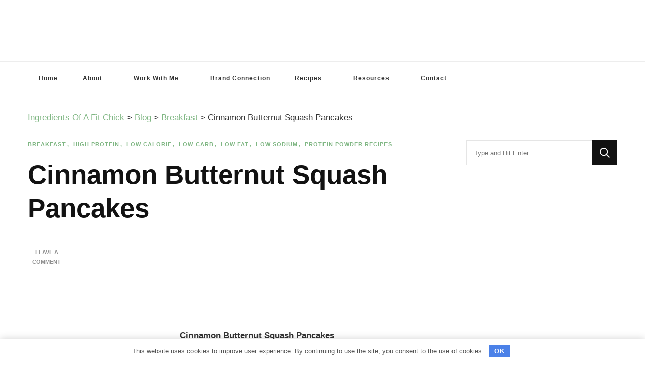

--- FILE ---
content_type: text/html; charset=UTF-8
request_url: https://ingredientsofafitchick.com/cinnamon-butternut-squash-pancakes/
body_size: 22628
content:
<!DOCTYPE html>     <html lang="en-GB">       <head itemscope itemtype="http://schema.org/WebSite">          <meta charset="UTF-8">     <meta name="viewport" content="width=device-width, initial-scale=1">     <link rel="profile" href="https://gmpg.org/xfn/11">     <title>Cinnamon Butternut Squash Pancakes</title><style id="rocket-critical-css">.afxshop *{text-decoration:none!important}.afxshop *{box-sizing:border-box!important;font-size:18px;font-weight:400;line-height:normal;letter-spacing:normal;text-transform:none;font-style:normal;box-shadow:none;color:rgba(0,0,0,.87);margin:0;padding:0;-webkit-text-size-adjust:100%;-ms-text-size-adjust:100%}.afxshop-price svg{display:none;vertical-align:text-bottom}html{line-height:1.15;-webkit-text-size-adjust:100%}body{margin:0}h1{font-size:2em;margin:0.67em 0}a{background-color:transparent}img{border-style:none}button,input{font-family:inherit;font-size:100%;line-height:1.15;margin:0}button,input{overflow:visible}button{text-transform:none}button,[type="submit"]{-webkit-appearance:button}button::-moz-focus-inner,[type="submit"]::-moz-focus-inner{border-style:none;padding:0}button:-moz-focusring,[type="submit"]:-moz-focusring{outline:1px dotted ButtonText}[type="search"]{-webkit-appearance:textfield;outline-offset:-2px}[type="search"]::-webkit-search-decoration{-webkit-appearance:none}::-webkit-file-upload-button{-webkit-appearance:button;font:inherit}:root{--primary-font:'Arial', sans-serif;--secondary-font:'Arial', serif;--font-color:#333333;--font-color-rgb:51, 51, 51;--primary-color:#90BAB5;--primary-color-rgb:144, 186, 181}body,button,input{color:var(--font-color);font-family:var(--primary-font);font-size:18px;line-height:1.75}h1{clear:both;margin-bottom:10px}h1{font-size:2.72em;line-height:1.49}p{margin-bottom:1.5em}i{font-style:italic}ins{background:#fff9c0;text-decoration:none}html{box-sizing:border-box}*,*:before,*:after{box-sizing:inherit}body{background:#fff}ul{margin:0 0 1.5em 0}ul{list-style:disc}li>ul{margin-bottom:0;margin-left:1.5em}img{vertical-align:top;height:auto;max-width:100%}figure{margin:1em 0}button,input[type="submit"]{border:none;border-radius:0;background:#121212;color:#fff;font-size:0.7778em;line-height:1;padding:18px;text-transform:uppercase;font-weight:700;letter-spacing:1px}input[type="search"]{color:#121212;border:1px solid rgba(0,0,0,0.1);border-radius:0;padding:10px 15px;width:100%;height:50px;font-size:0.7778em}a{text-decoration:underline;color:var(--primary-color)}.screen-reader-text{border:0;clip:rect(1px,1px,1px,1px);clip-path:inset(50%);height:1px;margin:-1px;overflow:hidden;padding:0;position:absolute!important;width:1px;word-wrap:normal!important}.entry-content:before,.entry-content:after,.container:before,.container:after,.site-content:before,.site-content:after{content:"";display:table;table-layout:fixed}.entry-content:after,.container:after,.site-content:after{clear:both}.widget{margin:0 0 50px 0}.widget-area .widget:last-child{margin-bottom:0}.entry-content{margin:1.5em 0 0}iframe{max-width:100%}.custom-logo-link{display:inline-block}.skip-link,.skip-link:visited{position:absolute;top:-999px;left:20px;background:#f7f7f7;border:1px solid rgba(0,0,0,0.1);font-size:0.8888em;font-weight:600;padding:10px 20px;color:#000;border-radius:5px;box-shadow:0 2px 20px rgba(0,0,0,0.1);z-index:999;text-decoration:none}.container{max-width:1220px;margin:0 auto}.site-header ul{margin:0;padding:0;list-style:none}figure.post-thumbnail{margin-top:0;margin-bottom:20px}article .entry-meta{display:flex;flex:1;flex-wrap:wrap;align-items:center}article .entry-meta{margin-bottom:10px}article .entry-meta>span{display:inline-block;font-size:0.6666em;line-height:1.49;color:#999;font-style:italic}article .entry-meta>span.category{font-weight:700}article .entry-meta>span::after{content:"";background:#999;width:25px;height:1px;display:inline-block;vertical-align:middle;margin:0 15px}article .entry-meta>span:last-child::after{display:none}article .entry-meta>span a{display:inline-block;color:#999;text-transform:uppercase;font-style:normal}article .entry-meta>span.category a{color:var(--primary-color);letter-spacing:1px}article .entry-meta>span.category a::after{content:"";background:rgba(0,0,0,0.1);width:5px;height:5px;display:inline-block;border-radius:100%;vertical-align:middle;margin:-2px 5px 0 8px}article .entry-meta>span.category a:last-child::after{display:none}.search-form{display:flex;flex:1;flex-wrap:wrap}label{width:calc(100% - 50px)}.search-form .search-field{border-radius:0;border-right:none;height:50px;font-size:0.7778em}.search-form .search-submit{width:50px;height:50px;padding:0;text-align:center;border-radius:0;border:none;box-shadow:none;background-color:#121212;background-image:url('data:image/svg+xml;utf-8, ');background-repeat:no-repeat;background-size:20px;background-position:center;text-indent:60px;overflow:hidden}.category a{text-decoration:none}.content-area,.widget-area{margin-top:60px;margin-bottom:60px}.rightsidebar .content-area{float:left;width:calc(100% - 331px);padding-right:60px}.rightsidebar .widget-area{float:right;width:330px}.back-to-top{padding:0;visibility:hidden;opacity:0;position:fixed;bottom:0;right:20px;width:60px;height:60px;background:rgba(0,0,0,0.37);color:#fff;text-align:center;line-height:70px;border-radius:100%;z-index:999}.back-to-top svg{width:20px;height:20px;margin-top:5px}.single .top-bar{margin-bottom:30px}.header-search{position:relative;line-height:1}.header-search .search-toggle{background:none;color:var(--font-color);font-size:0.7778em;padding:5px 0;line-height:1}.header-search-wrap{position:absolute;top:-5px!important;right:-30%;z-index:999;background:#fff;box-shadow:-5px 0 20px rgba(0,0,0,0.07);width:300px;opacity:0;visibility:hidden;clip:rect(1px 1px 1px 1px)}.header-search-inner-wrap{display:flex;flex:1;flex-wrap:wrap}.header-search-wrap .close{background:none;padding:0;width:30px;height:35px;position:relative}.header-search-wrap .close::before,.header-search-wrap .close::after{content:"";background:#999;width:15px;height:1px;position:absolute;top:0;right:0;bottom:0;left:0;margin:auto;-webkit-transform:rotate(45deg);-moz-transform:rotate(45deg);transform:rotate(45deg)}.header-search-wrap .close::after{-webkit-transform:rotate(-45deg);-moz-transform:rotate(-45deg);transform:rotate(-45deg)}.header-search-wrap .search-form{width:calc(100% - 30px);position:relative;padding-left:30px}.header-search-wrap .search-form::before{content:"";background-image:url('data:image/svg+xml;utf-8, ');background-repeat:no-repeat;background-position:center;position:absolute;top:10px;left:10px;width:15px;height:15px}.header-search-wrap .search-form label{width:calc(100% - 35px)}.header-search-wrap .search-form .search-field{height:35px;background:rgba(255,255,255,0.85);border-color:rgba(255,255,255,0.3);padding:0 15px 0 5px}.header-search-wrap .search-form .search-submit{height:35px;width:35px;text-indent:40px;background-color:transparent;background-image:url('data:image/svg+xml;utf-8, ');background-size:15px;background-repeat:no-repeat;background-position:center;opacity:0;position:relative;z-index:-1}.header-mid{padding:30px 0;text-align:center}.site-branding .site-title-wrap .site-title{margin-top:0;margin-bottom:0;font-size:1.6667em;line-height:1.3;font-family:var(--secondary-font);font-weight:800}.site-branding .site-title-wrap .site-title a{color:#121212;text-decoration:none}.site-branding .site-title-wrap .site-description{margin-top:0;margin-bottom:0;font-size:0.7778em;color:#777}.header-bottom{border-top:1px solid rgba(0,0,0,0.07);border-bottom:1px solid rgba(0,0,0,0.07)}.main-navigation .toggle-btn{display:none}.main-navigation ul{margin:0;padding:0;list-style:none;text-align:center}.main-navigation ul li{display:inline-block;vertical-align:middle;font-size:0.7222em;letter-spacing:1px;font-weight:700;line-height:1.75;position:relative}.submenu-toggle{background:none;padding:0;color:var(--font-color);font-size:12px;display:block;position:absolute;top:26px;right:19px;text-align:center}.main-navigation ul li a{color:var(--font-color);display:inline-block;text-decoration:none;padding:22px}.main-navigation ul li.menu-item-has-children>a{padding-right:35px}.main-navigation ul ul{opacity:0;clip:rect(1px,1px,1px,1px);position:absolute;top:100%;left:0;width:250px;background:#ffffff;text-align:left;-webkit-box-shadow:0 2px 5px rgba(0,0,0,0.16);box-shadow:0 2px 5px rgba(0,0,0,0.16);z-index:99999}.main-navigation ul ul li{display:block;font-size:1em;letter-spacing:1px;padding-right:25px;padding-left:25px;margin-right:0;border-right:none}.main-navigation ul ul li a{display:block;padding:15px 0;border-bottom:1px dashed rgba(0,0,0,0.1)}.main-navigation ul.nav-menu>li:nth-last-of-type(2)>ul,.main-navigation ul.nav-menu>li:nth-last-of-type(3)>ul{left:auto;right:0}.single-post .site-main article .content-wrap{position:relative}.single-post .site-main article .post-thumbnail{width:100%}.single-post .site-main .entry-header{width:100%}.single-post .site-main article .entry-content{margin-top:0}.single-style-four .content-area,.single-style-four .widget-area{margin-top:30px}.single-style-four .site-main .entry-header{margin-bottom:35px}.single-style-four .site-main .entry-header .entry-meta>span.category a::after{background:none;width:auto;height:auto;content:",";margin-left:2px;margin-right:5px}.single-style-four .site-main .entry-header .entry-meta>span.category a:last-child::after{display:none}.single-style-four .site-main .entry-header .entry-title{margin-top:20px;margin-bottom:0;font-size:3.11em;font-family:var(--secondary-font);font-weight:700;line-height:1.25;color:#121212}.single-style-four .site-main article .post-thumbnail{margin-bottom:60px}@media screen and (max-width:1366px){.container{max-width:1170px}.rightsidebar .widget-area{width:300px}.rightsidebar .content-area{width:calc(100% - 301px)}}@media screen and (max-width:1199px){.container{max-width:1000px}}@media screen and (min-width:1025px){.main-navigation .primary-menu-list,.main-navigation ul ul{display:block!important}.close-main-nav-toggle{display:none}}@media screen and (max-width:1024px){.container{max-width:768px;padding-left:15px;padding-right:15px}.back-to-top{width:40px;height:40px;line-height:55px}.rightsidebar .content-area{float:none;width:100%;padding-right:0}.rightsidebar .widget-area{float:none;width:100%}.toggle-btn{display:block;width:25px;height:25px;padding:0;background:none;position:relative}.toggle-btn .toggle-bar{background:rgba(0,0,0,0.5);width:100%;height:2px;position:absolute;top:0;right:0;bottom:0;left:0;margin:auto}.toggle-btn .toggle-bar:first-child{top:-12px}.toggle-btn .toggle-bar:last-child{bottom:-12px}.main-navigation{padding:10px 0}.main-navigation .toggle-btn{display:inline-block;vertical-align:middle}.main-navigation .close{background:none;padding:0;display:block;width:20px;height:20px;position:fixed;top:30px;right:20px}.main-navigation .close::before,.main-navigation .close::after{content:"";background:#333;height:2px;width:100%;position:absolute;top:0;right:0;bottom:0;left:0;margin:auto;-webkit-transform:rotate(45deg);-moz-transform:rotate(45deg);transform:rotate(45deg)}.main-navigation .close::after{-webkit-transform:rotate(-45deg);-moz-transform:rotate(-45deg);transform:rotate(-45deg)}.main-navigation .primary-menu-list{text-align:left;position:fixed;top:0;left:0;width:320px;height:100%;background:#fff;box-shadow:5px 0 10px rgba(0,0,0,0.1);z-index:99999;padding-top:70px;overflow:hidden auto;display:none;-webkit-transform:translateZ(0);-moz-transform:translateZ(0);transform:translateZ(0)}.main-navigation .mobile-menu{width:320px}.main-navigation ul{text-align:left}.main-navigation ul.nav-menu{padding-left:20px;padding-right:20px}.main-navigation ul li{display:block}.main-navigation ul li a{padding:20px 0;border-bottom:1px solid rgba(0,0,0,0.1);display:block}.main-navigation ul ul{padding-left:10px;position:static;visibility:visible;opacity:1;box-shadow:none;width:auto;display:none}.main-navigation ul ul li{padding-left:0;padding-right:0}.main-navigation ul ul li a{border-bottom-style:solid}.main-navigation ul li .submenu-toggle{top:0;right:0;width:20px;height:55px;line-height:55px}}@media screen and (max-width:767px){.container{max-width:420px}h1{font-size:2em}article .entry-meta>span::after{width:15px;margin-left:5px;margin-right:7px}.header-search-wrap{width:250px}.single-post .site-main article .content-wrap{flex-direction:column;flex:auto}.single-style-four .site-main .entry-header .entry-title{font-size:2em}}@media only screen and (max-width:1562px){.single-post .site-main article .content-wrap{padding-left:100px}}@media only screen and (max-width:767px){.single-post .site-main article .content-wrap{width:100%;padding-left:0}}:root{--primary-color:#80b784;--primary-font:'Bitter', serif;--secondary-font:'Playfair Display', serif}body{font-size:17px}a{text-decoration:underline}.category a{text-decoration:none}.site-header.style-two .header-bottom .container{display:flex;flex:1;flex-wrap:wrap;align-items:center}.site-header.style-two .header-bottom .main-navigation{display:flex;flex:auto;flex-wrap:wrap}.site-header.style-two .header-bottom .right{display:flex;justify-content:flex-end;align-items:center}.site-header.style-two .header-search-wrap{top:-2px}</style> <meta name="description" content="Cinnamon Butternut Squash Pancakes Serves: 1 Happy Tuesday! I hope you had a great start to your week yesterday and were able to get outside and enjoy some of the nice weather before or after your workday! This is the perfect time of year to get outside and exercise in&hellip;"> <meta name="robots" content="index, follow"> <meta name="googlebot" content="index, follow, max-snippet:-1, max-image-preview:large, max-video-preview:-1"> <meta name="bingbot" content="index, follow, max-snippet:-1, max-image-preview:large, max-video-preview:-1"> <link rel="canonical" href="https://ingredientsofafitchick.com/cinnamon-butternut-squash-pancakes/"> <meta property="og:url" content="https://ingredientsofafitchick.com/cinnamon-butternut-squash-pancakes/"> <meta property="og:site_name" content="Ingredients Of A Fit Chick"> <meta property="og:locale" content="en_GB"> <meta property="og:type" content="article"> <meta property="article:author" content=""> <meta property="article:publisher" content=""> <meta property="article:section" content="Breakfast"> <meta property="article:tag" content="Breakfast"> <meta property="article:tag" content="Fiber"> <meta property="article:tag" content="flax"> <meta property="article:tag" content="High Protein"> <meta property="article:tag" content="Low Calorie"> <meta property="article:tag" content="Low Carb"> <meta property="article:tag" content="Low Fat"> <meta property="article:tag" content="Low Sodium"> <meta property="article:tag" content="pancakes"> <meta property="article:tag" content="Protein Powder"> <meta property="article:tag" content="stevia"> <meta property="article:tag" content="Vegetarian"> <meta property="og:title" content="Cinnamon Butternut Squash Pancakes"> <meta property="og:description" content="Cinnamon Butternut Squash Pancakes Serves: 1 Happy Tuesday! I hope you had a great start to your week yesterday and were able to get outside and enjoy some of the nice weather before or after your workday! This is the perfect time of year to get outside and exercise in&hellip;"> <meta property="og:image" content="https://ingredientsofafitchick.com/wp-content/uploads/2023/08/no_image.png"> <meta property="og:image:secure_url" content="https://ingredientsofafitchick.com/wp-content/uploads/2023/08/no_image.png"> <meta property="og:image:width" content="250"> <meta property="og:image:height" content="250"> <meta property="og:image:alt" content="no image"> <meta property="fb:pages" content=""> <meta property="fb:admins" content=""> <meta property="fb:app_id" content=""> <meta name="twitter:card" content="summary"> <meta name="twitter:site" content=""> <meta name="twitter:creator" content=""> <meta name="twitter:title" content="Cinnamon Butternut Squash Pancakes"> <meta name="twitter:description" content="Cinnamon Butternut Squash Pancakes Serves: 1 Happy Tuesday! I hope you had a great start to your week yesterday and were able to get outside and enjoy some of the nice weather before or after your workday! This is the perfect time of year to get outside and exercise in&hellip;"> <meta name="twitter:image" content="https://ingredientsofafitchick.com/wp-content/uploads/2023/08/no_image.png"> <link rel="alternate" type="application/rss+xml" title="Ingredients Of A Fit Chick &raquo; Feed" href="https://ingredientsofafitchick.com/feed/" /> <link rel="alternate" type="application/rss+xml" title="Ingredients Of A Fit Chick &raquo; Comments Feed" href="https://ingredientsofafitchick.com/comments/feed/" /> <link rel="alternate" type="application/rss+xml" title="Ingredients Of A Fit Chick &raquo; Cinnamon Butternut Squash Pancakes Comments Feed" href="https://ingredientsofafitchick.com/cinnamon-butternut-squash-pancakes/feed/" /> <style id='wp-img-auto-sizes-contain-inline-css' > img:is([sizes=auto i],[sizes^="auto," i]){contain-intrinsic-size:3000px 1500px} /*# sourceURL=wp-img-auto-sizes-contain-inline-css */ </style> <link rel='preload'  href='https://ingredientsofafitchick.com/wp-content/plugins/affiai/css/style.css' data-rocket-async="style" as="style" onload="this.onload=null;this.rel='stylesheet'" onerror="this.removeAttribute('data-rocket-async')"   media='all' /> <style id='afxshop-inline-css' > .icon-rank i {color:#bc00bc;text-shadow: 1px 1px 1px #ccc} .afxshop .afxshop-button, .btnafx, .afxshop-small .afxshop-price, .afx_arrow_next, .afx_arrow_prev {background-color:#bc00bc !important} .afxshop .afx-border .afxshop-button, .afx-border .btnafx, .afxshop-small .afx-border .afxshop-price {background-color:transparent !important; color:#bc00bc !important; border:2px solid #bc00bc; }.afxshop-small .afx-border .afxshop-price, .afxshop .afx-border .afxshop-button, .afx-border a.btnafx { text-shadow: none; } .afxshop .afxshop-autodescr {overflow: hidden; text-overflow: ellipsis; display: -webkit-box; -webkit-line-clamp: 4; -webkit-box-orient: vertical;} .afxshop-grid .afxshop-item {flex: 1 0 calc(25% - 1em)} .afxshop-date span::before, .mtn_content span::before { content : "Price updated on "; } /*# sourceURL=afxshop-inline-css */ </style> <link rel='preload'  href='https://ingredientsofafitchick.com/wp-content/plugins/contact-form-7/includes/css/styles.css' data-rocket-async="style" as="style" onload="this.onload=null;this.rel='stylesheet'" onerror="this.removeAttribute('data-rocket-async')"   media='all' /> <link rel='preload'  href='https://ingredientsofafitchick.com/wp-content/themes/vilva/style.css' data-rocket-async="style" as="style" onload="this.onload=null;this.rel='stylesheet'" onerror="this.removeAttribute('data-rocket-async')"   media='all' /> <link rel='preload'  href='https://ingredientsofafitchick.com/wp-content/themes/vilva/css/owl.carousel.min.css' data-rocket-async="style" as="style" onload="this.onload=null;this.rel='stylesheet'" onerror="this.removeAttribute('data-rocket-async')"   media='all' /> <link rel='preload'  href='https://ingredientsofafitchick.com/wp-content/themes/vilva/css/animate.min.css' data-rocket-async="style" as="style" onload="this.onload=null;this.rel='stylesheet'" onerror="this.removeAttribute('data-rocket-async')"   media='all' /> <link rel='preload'  href='https://ingredientsofafitchick.com/wp-content/themes/yummy-recipe/style.css' data-rocket-async="style" as="style" onload="this.onload=null;this.rel='stylesheet'" onerror="this.removeAttribute('data-rocket-async')"   media='all' /> <link rel='preload'  href='https://ingredientsofafitchick.com/wp-content/themes/vilva/css/gutenberg.min.css' data-rocket-async="style" as="style" onload="this.onload=null;this.rel='stylesheet'" onerror="this.removeAttribute('data-rocket-async')"   media='all' /> <style id='rocket-lazyload-inline-css' > .rll-youtube-player{position:relative;padding-bottom:56.23%;height:0;overflow:hidden;max-width:100%;}.rll-youtube-player:focus-within{outline: 2px solid currentColor;outline-offset: 5px;}.rll-youtube-player iframe{position:absolute;top:0;left:0;width:100%;height:100%;z-index:100;background:0 0}.rll-youtube-player img{bottom:0;display:block;left:0;margin:auto;max-width:100%;width:100%;position:absolute;right:0;top:0;border:none;height:auto;-webkit-transition:.4s all;-moz-transition:.4s all;transition:.4s all}.rll-youtube-player img:hover{-webkit-filter:brightness(75%)}.rll-youtube-player .play{height:100%;width:100%;left:0;top:0;position:absolute;background:url(https://ingredientsofafitchick.com/wp-content/plugins/wp-rocket/assets/img/youtube.png) no-repeat center;background-color: transparent !important;cursor:pointer;border:none;}.wp-embed-responsive .wp-has-aspect-ratio .rll-youtube-player{position:absolute;padding-bottom:0;width:100%;height:100%;top:0;bottom:0;left:0;right:0} /*# sourceURL=rocket-lazyload-inline-css */ </style> <script  src="https://ingredientsofafitchick.com/wp-includes/js/jquery/jquery.min.js" id="jquery-core-js" defer></script> <script  src="https://ingredientsofafitchick.com/wp-includes/js/jquery/jquery-migrate.min.js" id="jquery-migrate-js" defer></script> <link rel="EditURI" type="application/rsd+xml" title="RSD" href="https://ingredientsofafitchick.com/xmlrpc.php?rsd" /> <link rel='shortlink' href='https://ingredientsofafitchick.com/?p=4546' /> 		 		<style id="custom-logo-css" > 			.site-title, .site-description { 				position: absolute; 				clip-path: inset(50%); 			} 		</style> 		<style>.pseudo-clearfy-link { color: #008acf; cursor: pointer;}.pseudo-clearfy-link:hover { text-decoration: none;}</style><script async src="https://www.googletagmanager.com/gtag/js?id=G-DXP2PMXGGB"></script>  <script>
  window.dataLayer = window.dataLayer || [];
  function gtag(){dataLayer.push(arguments);}
  gtag('js', new Date());

  gtag('config', 'G-DXP2PMXGGB');
</script><link rel="pingback" href="https://ingredientsofafitchick.com/xmlrpc.php"><script type="application/ld+json">{
    "@context": "http://schema.org",
    "@type": "Blog",
    "mainEntityOfPage": {
        "@type": "WebPage",
        "@id": "https://ingredientsofafitchick.com/cinnamon-butternut-squash-pancakes/"
    },
    "headline": "Cinnamon Butternut Squash Pancakes",
    "datePublished": "2026-01-07T21:18:12+0000",
    "dateModified": "2026-01-07T21:18:12+0000",
    "author": {
        "@type": "Person",
        "name": "admin"
    },
    "description": "Cinnamon Butternut Squash PancakesServes: 1Happy Tuesday! I hope you had a great start to your week yesterday ",
    "publisher": {
        "@type": "Organization",
        "name": "Ingredients Of A Fit Chick",
        "description": "Ingredients of A Fit Chick",
        "logo": {
            "@type": "ImageObject",
            "url": "https://ingredientsofafitchick.com/wp-content/uploads/2024/02/logo.svg",
            "width": 192,
            "height": 60
        }
    }
}</script><link rel="icon" href="https://ingredientsofafitchick.com/wp-content/uploads/2024/02/favicon.svg" sizes="32x32" /> <link rel="icon" href="https://ingredientsofafitchick.com/wp-content/uploads/2024/02/favicon.svg" sizes="192x192" /> <link rel="apple-touch-icon" href="https://ingredientsofafitchick.com/wp-content/uploads/2024/02/favicon.svg" /> <meta name="msapplication-TileImage" content="https://ingredientsofafitchick.com/wp-content/uploads/2024/02/favicon.svg" /> <style  media='all'>          .content-newsletter .blossomthemes-email-newsletter-wrapper.bg-img:after,     .widget_blossomthemes_email_newsletter_widget .blossomthemes-email-newsletter-wrapper:after{         background: rgba(128, 183, 132, 0.8);    }          /*Typography*/      body,     button,     input,     select,     optgroup,     textarea{         font-family : Arial, Helvetica, sans-serif;         font-size   : 17px;             }      :root {         --primary-font: Arial, Helvetica, sans-serif;         --secondary-font: Arial, Helvetica, sans-serif;         --primary-color: #80b784;         --primary-color-rgb: 128, 183, 132;     }          .site-branding .site-title-wrap .site-title{         font-size   : 30px;         font-family : EB Garamond;         font-weight : 400;         font-style  : normal;     }          .site-branding .site-title-wrap .site-title a{         color: #121212;     }          .custom-logo-link img{         width: 200px;         max-width: 100%;     }      .comment-body .reply .comment-reply-link:hover:before {         background-image: url('data:image/svg+xml; utf-8, <svg xmlns="http://www.w3.org/2000/svg" width="18" height="15" viewBox="0 0 18 15"><path d="M934,147.2a11.941,11.941,0,0,1,7.5,3.7,16.063,16.063,0,0,1,3.5,7.3c-2.4-3.4-6.1-5.1-11-5.1v4.1l-7-7,7-7Z" transform="translate(-927 -143.2)" fill="%2380b784"/></svg>');     }      .site-header.style-five .header-mid .search-form .search-submit:hover {         background-image: url('data:image/svg+xml; utf-8, <svg xmlns="http://www.w3.org/2000/svg" viewBox="0 0 512 512"><path fill="%2380b784" d="M508.5 468.9L387.1 347.5c-2.3-2.3-5.3-3.5-8.5-3.5h-13.2c31.5-36.5 50.6-84 50.6-136C416 93.1 322.9 0 208 0S0 93.1 0 208s93.1 208 208 208c52 0 99.5-19.1 136-50.6v13.2c0 3.2 1.3 6.2 3.5 8.5l121.4 121.4c4.7 4.7 12.3 4.7 17 0l22.6-22.6c4.7-4.7 4.7-12.3 0-17zM208 368c-88.4 0-160-71.6-160-160S119.6 48 208 48s160 71.6 160 160-71.6 160-160 160z"></path></svg>');     }      .site-header.style-seven .header-bottom .search-form .search-submit:hover {         background-image: url('data:image/svg+xml; utf-8, <svg xmlns="http://www.w3.org/2000/svg" viewBox="0 0 512 512"><path fill="%2380b784" d="M508.5 468.9L387.1 347.5c-2.3-2.3-5.3-3.5-8.5-3.5h-13.2c31.5-36.5 50.6-84 50.6-136C416 93.1 322.9 0 208 0S0 93.1 0 208s93.1 208 208 208c52 0 99.5-19.1 136-50.6v13.2c0 3.2 1.3 6.2 3.5 8.5l121.4 121.4c4.7 4.7 12.3 4.7 17 0l22.6-22.6c4.7-4.7 4.7-12.3 0-17zM208 368c-88.4 0-160-71.6-160-160S119.6 48 208 48s160 71.6 160 160-71.6 160-160 160z"></path></svg>');     }      .site-header.style-fourteen .search-form .search-submit:hover {         background-image: url('data:image/svg+xml; utf-8, <svg xmlns="http://www.w3.org/2000/svg" viewBox="0 0 512 512"><path fill="%2380b784" d="M508.5 468.9L387.1 347.5c-2.3-2.3-5.3-3.5-8.5-3.5h-13.2c31.5-36.5 50.6-84 50.6-136C416 93.1 322.9 0 208 0S0 93.1 0 208s93.1 208 208 208c52 0 99.5-19.1 136-50.6v13.2c0 3.2 1.3 6.2 3.5 8.5l121.4 121.4c4.7 4.7 12.3 4.7 17 0l22.6-22.6c4.7-4.7 4.7-12.3 0-17zM208 368c-88.4 0-160-71.6-160-160S119.6 48 208 48s160 71.6 160 160-71.6 160-160 160z"></path></svg>');     }      .search-results .content-area > .page-header .search-submit:hover {         background-image: url('data:image/svg+xml; utf-8, <svg xmlns="http://www.w3.org/2000/svg" viewBox="0 0 512 512"><path fill="%2380b784" d="M508.5 468.9L387.1 347.5c-2.3-2.3-5.3-3.5-8.5-3.5h-13.2c31.5-36.5 50.6-84 50.6-136C416 93.1 322.9 0 208 0S0 93.1 0 208s93.1 208 208 208c52 0 99.5-19.1 136-50.6v13.2c0 3.2 1.3 6.2 3.5 8.5l121.4 121.4c4.7 4.7 12.3 4.7 17 0l22.6-22.6c4.7-4.7 4.7-12.3 0-17zM208 368c-88.4 0-160-71.6-160-160S119.6 48 208 48s160 71.6 160 160-71.6 160-160 160z"></path></svg>');     }                 </style>		<style  id="wp-custom-css"> 			.footer-t {     background: #a5c5a5;     padding-top: 30px;     padding-bottom: 10px; } .vilva-has-blocks .site-main .entry-content p img {     float: none;     margin-right: auto;     margin-bottom: auto; }		</style> 		<style>.clearfy-cookie { position:fixed; left:0; right:0; bottom:0; padding:12px; color:#555555; background:#ffffff; -webkit-box-shadow:0 0 15px rgba(0,0,0,.2); -moz-box-shadow:0 0 15px rgba(0,0,0,.2); box-shadow:0 0 15px rgba(0,0,0,.2); z-index:9999; font-size: 13px; transition: .3s; }.clearfy-cookie--left { left: 20px; bottom: 20px; right: auto; max-width: 400px; margin-right: 20px; }.clearfy-cookie--right { left: auto; bottom: 20px; right: 20px; max-width: 400px; margin-left: 20px; }.clearfy-cookie.clearfy-cookie-hide { transform: translateY(150%) translateZ(0); opacity: 0; }.clearfy-cookie-container { max-width:1170px; margin:0 auto; text-align:center; }.clearfy-cookie-accept { background:#4b81e8; color:#fff; border:0; padding:.4em .8em; margin: 0 .5em; font-size: 13px; cursor: pointer; }.clearfy-cookie-accept:hover,.clearfy-cookie-accept:focus { opacity: .9; }</style><noscript><style id="rocket-lazyload-nojs-css">.rll-youtube-player, [data-lazy-src]{display:none !important;}</style></noscript><script>
/*! loadCSS rel=preload polyfill. [c]2017 Filament Group, Inc. MIT License */
(function(w){"use strict";if(!w.loadCSS){w.loadCSS=function(){}}
var rp=loadCSS.relpreload={};rp.support=(function(){var ret;try{ret=w.document.createElement("link").relList.supports("preload")}catch(e){ret=!1}
return function(){return ret}})();rp.bindMediaToggle=function(link){var finalMedia=link.media||"all";function enableStylesheet(){link.media=finalMedia}
if(link.addEventListener){link.addEventListener("load",enableStylesheet)}else if(link.attachEvent){link.attachEvent("onload",enableStylesheet)}
setTimeout(function(){link.rel="stylesheet";link.media="only x"});setTimeout(enableStylesheet,3000)};rp.poly=function(){if(rp.support()){return}
var links=w.document.getElementsByTagName("link");for(var i=0;i<links.length;i++){var link=links[i];if(link.rel==="preload"&&link.getAttribute("as")==="style"&&!link.getAttribute("data-loadcss")){link.setAttribute("data-loadcss",!0);rp.bindMediaToggle(link)}}};if(!rp.support()){rp.poly();var run=w.setInterval(rp.poly,500);if(w.addEventListener){w.addEventListener("load",function(){rp.poly();w.clearInterval(run)})}else if(w.attachEvent){w.attachEvent("onload",function(){rp.poly();w.clearInterval(run)})}}
if(typeof exports!=="undefined"){exports.loadCSS=loadCSS}
else{w.loadCSS=loadCSS}}(typeof global!=="undefined"?global:this))
</script>    <link rel="preload" fetchpriority="high" as="image"          href="/wp-content/uploads/2024/01/%D0%91%D0%B5%D0%B7-%D0%BD%D0%B0%D0%B7%D0%B2%D0%B0%D0%BD%D0%B8%D1%8F-14-2.jpg">          <link rel="icon" href="/wp-content/uploads/2024/02/favicon.svg">      <link rel="mask-icon" href="/wp-content/uploads/2024/02/favicon.svg" color="#000000">      <link rel="apple-touch-icon" href="/wp-content/uploads/2024/02/favicon.svg">      <link rel="manifest" href="manifest.json">        <link rel="icon" type="image/svg+xml" href="/wp-content/uploads/2024/02/favicon.svg">      <link rel="icon" type="image/png" href="/wp-content/uploads/2024/02/favicon.svg">            <link rel="apple-touch-icon" sizes="180x180" href="/apple-touch-icon.png">      <link rel="icon" type="image/png" sizes="32x32" href="/favicon-32x32.png">      <link rel="icon" type="image/png" sizes="16x16" href="/favicon-16x16.png">      <link rel="manifest" href="/site.webmanifest">      <meta name="msapplication-TileColor" content="#da532c">      <meta name="theme-color" content="#ffffff">            <link rel="manifest" href="manifest.json">      <script type="application/ld+json">{"@context":"http:\/\/schema.org","@type":"Article","headline":"Cinnamon Butternut Squash Pancakes","image":"","alternativeHeadline":"Cinnamon Butternut Squash Pancakes","description":"Ingredients of A Fit Chick","datePublished":"2026-01-07","dateCreated":"2026-01-07","dateModified":"2026-01-07","wordcount":371,"mainEntityOfPage":{"@type":"WebPage","@id":"https:\/\/ingredientsofafitchick.com\/cinnamon-butternut-squash-pancakes\/"},"publisher":{"@type":"Organization","name":"Ingredients Of A Fit Chick","logo":{"@type":"ImageObject","url":"https:\/\/ingredientsofafitchick.com\/wp-content\/uploads\/2023\/08\/footer-logo2.png"}},"author":{"@type":"Person","name":"admin"},"articleBody":"\r\nCinnamon Butternut Squash Pancakes\r\nServes: 1\r\nHappy Tuesday! I hope you had a great start to your week yesterday and were able to get outside and enjoy some of the nice weather before or after your workday! This is the perfect time of year to get outside and exercise in the fresh air! I was able to take a drive and explore a new part of New Jersey that I hadn’t seen before and on my way home found this cute little Italian Market that had tons of fresh produce and veggies! Plus I found an amazing and clean baking find….Pear Butter! The only ingredient, yup, PEARS!  I was so excited to use it I went home and started working on a recipe using it, so be prepared….it will be coming! \r\nToday’s recipe is one that I posted a picture of on instagram last Saturday and have since had many requests for the recipe! It is another fall ingredient recipe that made a delicious and filling breakfast!\r\n\r\nFit Ingredients\r\n\r\n\r\n \t1 scoop (~23g) vanilla protein powder\r\n \t1tbs (6g) ground flax\r\n \t1 tsp stevia (powder)\r\n \t1\/2 tsp baking powder\r\n \t1 tsp cinnamon + 1\/2 tsp\r\n \t1\/2 tsp nutmeg\r\n\r\n\r\n \t2 tbs (50g) butternut squash, pureed\r\n \t1 large egg\r\n \t1 tsp pure vanilla extract\r\n \t2 tbs coconut milk\r\n\r\n**************************************************\r\n\r\nDirections\r\n\r\n \tIn a bowl combine your dry ingredients: protein powder, flax, stevia, baking powder, cinnamon and nutmeg.\r\n \tAdd in your wet ingredients: butternut squash, egg, vanilla and coconut milk.\r\n \tMix well.\r\n \tSpray your skillet with non stick spray.\r\n \tSet the pan over medium heat.\r\n \tDrop the batter into the pan in 2 tbs increments.\r\n \tCook 2-3 minutes and then flip.\r\n \tCook for another 2 minutes.\r\n \tRepeat until all the batter is gone.\r\n \tYou should end up with 4-5 small pancakes.\r\n \tSprinkle with remaining 1\/2 tsp cinnamon if desired.\r\n\r\nThese came out perfect! They had just a slight hint of butternut squash with the sweetness from the stevia plus the cinnamon shining through! I topped mine with some sweetened ricotta and had some white chocolate peanut butter along side! Yummy! Feel free to serve it with greek yogurt on top or pure maple syrup! Whatever your heart desires! \r\n\r\n\r\n\r\n\r\n\r\n******************************************************************************************************************************************\r\n\r\nNutrition: (for the entire recipe)\r\n\r\nCalories: 227.5, Protein: 28.2g, Carbs: 10.9g, Fat: 7.4g (2g Saturated), Sodium: 70mg, Fiber: 4g (Net Carbs: 6.9g)\r\n\r\n******************************************************************************************************************************************"}</script>      <script async src="https://pagead2.googlesyndication.com/pagead/js/adsbygoogle.js?client=ca-pub-0625147358820250"          crossorigin="anonymous"></script>  <style id='global-styles-inline-css' > :root{--wp--preset--aspect-ratio--square: 1;--wp--preset--aspect-ratio--4-3: 4/3;--wp--preset--aspect-ratio--3-4: 3/4;--wp--preset--aspect-ratio--3-2: 3/2;--wp--preset--aspect-ratio--2-3: 2/3;--wp--preset--aspect-ratio--16-9: 16/9;--wp--preset--aspect-ratio--9-16: 9/16;--wp--preset--color--black: #000000;--wp--preset--color--cyan-bluish-gray: #abb8c3;--wp--preset--color--white: #ffffff;--wp--preset--color--pale-pink: #f78da7;--wp--preset--color--vivid-red: #cf2e2e;--wp--preset--color--luminous-vivid-orange: #ff6900;--wp--preset--color--luminous-vivid-amber: #fcb900;--wp--preset--color--light-green-cyan: #7bdcb5;--wp--preset--color--vivid-green-cyan: #00d084;--wp--preset--color--pale-cyan-blue: #8ed1fc;--wp--preset--color--vivid-cyan-blue: #0693e3;--wp--preset--color--vivid-purple: #9b51e0;--wp--preset--gradient--vivid-cyan-blue-to-vivid-purple: linear-gradient(135deg,rgb(6,147,227) 0%,rgb(155,81,224) 100%);--wp--preset--gradient--light-green-cyan-to-vivid-green-cyan: linear-gradient(135deg,rgb(122,220,180) 0%,rgb(0,208,130) 100%);--wp--preset--gradient--luminous-vivid-amber-to-luminous-vivid-orange: linear-gradient(135deg,rgb(252,185,0) 0%,rgb(255,105,0) 100%);--wp--preset--gradient--luminous-vivid-orange-to-vivid-red: linear-gradient(135deg,rgb(255,105,0) 0%,rgb(207,46,46) 100%);--wp--preset--gradient--very-light-gray-to-cyan-bluish-gray: linear-gradient(135deg,rgb(238,238,238) 0%,rgb(169,184,195) 100%);--wp--preset--gradient--cool-to-warm-spectrum: linear-gradient(135deg,rgb(74,234,220) 0%,rgb(151,120,209) 20%,rgb(207,42,186) 40%,rgb(238,44,130) 60%,rgb(251,105,98) 80%,rgb(254,248,76) 100%);--wp--preset--gradient--blush-light-purple: linear-gradient(135deg,rgb(255,206,236) 0%,rgb(152,150,240) 100%);--wp--preset--gradient--blush-bordeaux: linear-gradient(135deg,rgb(254,205,165) 0%,rgb(254,45,45) 50%,rgb(107,0,62) 100%);--wp--preset--gradient--luminous-dusk: linear-gradient(135deg,rgb(255,203,112) 0%,rgb(199,81,192) 50%,rgb(65,88,208) 100%);--wp--preset--gradient--pale-ocean: linear-gradient(135deg,rgb(255,245,203) 0%,rgb(182,227,212) 50%,rgb(51,167,181) 100%);--wp--preset--gradient--electric-grass: linear-gradient(135deg,rgb(202,248,128) 0%,rgb(113,206,126) 100%);--wp--preset--gradient--midnight: linear-gradient(135deg,rgb(2,3,129) 0%,rgb(40,116,252) 100%);--wp--preset--font-size--small: 13px;--wp--preset--font-size--medium: 20px;--wp--preset--font-size--large: 36px;--wp--preset--font-size--x-large: 42px;--wp--preset--spacing--20: 0.44rem;--wp--preset--spacing--30: 0.67rem;--wp--preset--spacing--40: 1rem;--wp--preset--spacing--50: 1.5rem;--wp--preset--spacing--60: 2.25rem;--wp--preset--spacing--70: 3.38rem;--wp--preset--spacing--80: 5.06rem;--wp--preset--shadow--natural: 6px 6px 9px rgba(0, 0, 0, 0.2);--wp--preset--shadow--deep: 12px 12px 50px rgba(0, 0, 0, 0.4);--wp--preset--shadow--sharp: 6px 6px 0px rgba(0, 0, 0, 0.2);--wp--preset--shadow--outlined: 6px 6px 0px -3px rgb(255, 255, 255), 6px 6px rgb(0, 0, 0);--wp--preset--shadow--crisp: 6px 6px 0px rgb(0, 0, 0);}:where(.is-layout-flex){gap: 0.5em;}:where(.is-layout-grid){gap: 0.5em;}body .is-layout-flex{display: flex;}.is-layout-flex{flex-wrap: wrap;align-items: center;}.is-layout-flex > :is(*, div){margin: 0;}body .is-layout-grid{display: grid;}.is-layout-grid > :is(*, div){margin: 0;}:where(.wp-block-columns.is-layout-flex){gap: 2em;}:where(.wp-block-columns.is-layout-grid){gap: 2em;}:where(.wp-block-post-template.is-layout-flex){gap: 1.25em;}:where(.wp-block-post-template.is-layout-grid){gap: 1.25em;}.has-black-color{color: var(--wp--preset--color--black) !important;}.has-cyan-bluish-gray-color{color: var(--wp--preset--color--cyan-bluish-gray) !important;}.has-white-color{color: var(--wp--preset--color--white) !important;}.has-pale-pink-color{color: var(--wp--preset--color--pale-pink) !important;}.has-vivid-red-color{color: var(--wp--preset--color--vivid-red) !important;}.has-luminous-vivid-orange-color{color: var(--wp--preset--color--luminous-vivid-orange) !important;}.has-luminous-vivid-amber-color{color: var(--wp--preset--color--luminous-vivid-amber) !important;}.has-light-green-cyan-color{color: var(--wp--preset--color--light-green-cyan) !important;}.has-vivid-green-cyan-color{color: var(--wp--preset--color--vivid-green-cyan) !important;}.has-pale-cyan-blue-color{color: var(--wp--preset--color--pale-cyan-blue) !important;}.has-vivid-cyan-blue-color{color: var(--wp--preset--color--vivid-cyan-blue) !important;}.has-vivid-purple-color{color: var(--wp--preset--color--vivid-purple) !important;}.has-black-background-color{background-color: var(--wp--preset--color--black) !important;}.has-cyan-bluish-gray-background-color{background-color: var(--wp--preset--color--cyan-bluish-gray) !important;}.has-white-background-color{background-color: var(--wp--preset--color--white) !important;}.has-pale-pink-background-color{background-color: var(--wp--preset--color--pale-pink) !important;}.has-vivid-red-background-color{background-color: var(--wp--preset--color--vivid-red) !important;}.has-luminous-vivid-orange-background-color{background-color: var(--wp--preset--color--luminous-vivid-orange) !important;}.has-luminous-vivid-amber-background-color{background-color: var(--wp--preset--color--luminous-vivid-amber) !important;}.has-light-green-cyan-background-color{background-color: var(--wp--preset--color--light-green-cyan) !important;}.has-vivid-green-cyan-background-color{background-color: var(--wp--preset--color--vivid-green-cyan) !important;}.has-pale-cyan-blue-background-color{background-color: var(--wp--preset--color--pale-cyan-blue) !important;}.has-vivid-cyan-blue-background-color{background-color: var(--wp--preset--color--vivid-cyan-blue) !important;}.has-vivid-purple-background-color{background-color: var(--wp--preset--color--vivid-purple) !important;}.has-black-border-color{border-color: var(--wp--preset--color--black) !important;}.has-cyan-bluish-gray-border-color{border-color: var(--wp--preset--color--cyan-bluish-gray) !important;}.has-white-border-color{border-color: var(--wp--preset--color--white) !important;}.has-pale-pink-border-color{border-color: var(--wp--preset--color--pale-pink) !important;}.has-vivid-red-border-color{border-color: var(--wp--preset--color--vivid-red) !important;}.has-luminous-vivid-orange-border-color{border-color: var(--wp--preset--color--luminous-vivid-orange) !important;}.has-luminous-vivid-amber-border-color{border-color: var(--wp--preset--color--luminous-vivid-amber) !important;}.has-light-green-cyan-border-color{border-color: var(--wp--preset--color--light-green-cyan) !important;}.has-vivid-green-cyan-border-color{border-color: var(--wp--preset--color--vivid-green-cyan) !important;}.has-pale-cyan-blue-border-color{border-color: var(--wp--preset--color--pale-cyan-blue) !important;}.has-vivid-cyan-blue-border-color{border-color: var(--wp--preset--color--vivid-cyan-blue) !important;}.has-vivid-purple-border-color{border-color: var(--wp--preset--color--vivid-purple) !important;}.has-vivid-cyan-blue-to-vivid-purple-gradient-background{background: var(--wp--preset--gradient--vivid-cyan-blue-to-vivid-purple) !important;}.has-light-green-cyan-to-vivid-green-cyan-gradient-background{background: var(--wp--preset--gradient--light-green-cyan-to-vivid-green-cyan) !important;}.has-luminous-vivid-amber-to-luminous-vivid-orange-gradient-background{background: var(--wp--preset--gradient--luminous-vivid-amber-to-luminous-vivid-orange) !important;}.has-luminous-vivid-orange-to-vivid-red-gradient-background{background: var(--wp--preset--gradient--luminous-vivid-orange-to-vivid-red) !important;}.has-very-light-gray-to-cyan-bluish-gray-gradient-background{background: var(--wp--preset--gradient--very-light-gray-to-cyan-bluish-gray) !important;}.has-cool-to-warm-spectrum-gradient-background{background: var(--wp--preset--gradient--cool-to-warm-spectrum) !important;}.has-blush-light-purple-gradient-background{background: var(--wp--preset--gradient--blush-light-purple) !important;}.has-blush-bordeaux-gradient-background{background: var(--wp--preset--gradient--blush-bordeaux) !important;}.has-luminous-dusk-gradient-background{background: var(--wp--preset--gradient--luminous-dusk) !important;}.has-pale-ocean-gradient-background{background: var(--wp--preset--gradient--pale-ocean) !important;}.has-electric-grass-gradient-background{background: var(--wp--preset--gradient--electric-grass) !important;}.has-midnight-gradient-background{background: var(--wp--preset--gradient--midnight) !important;}.has-small-font-size{font-size: var(--wp--preset--font-size--small) !important;}.has-medium-font-size{font-size: var(--wp--preset--font-size--medium) !important;}.has-large-font-size{font-size: var(--wp--preset--font-size--large) !important;}.has-x-large-font-size{font-size: var(--wp--preset--font-size--x-large) !important;} /*# sourceURL=global-styles-inline-css */ </style> </head>    <body class="wp-singular post-template-default single single-post postid-4546 single-format-standard wp-custom-logo wp-embed-responsive wp-theme-vilva wp-child-theme-yummy-recipe vilva-has-blocks underline single-style-four rightsidebar" itemscope itemtype="http://schema.org/WebPage">            <div id="page" class="site">         <a class="skip-link" href="#content">Skip to Content</a>             <header id="masthead" class="site-header style-two" itemscope itemtype="http://schema.org/WPHeader">             <div class="header-mid">                 <div class="container">                             <div class="site-branding" itemscope itemtype="http://schema.org/Organization">                <div class="site-logo">                  <a href="https://ingredientsofafitchick.com/" class="custom-logo-link" rel="home"><img width="756" height="236" src="data:image/svg+xml,%3Csvg%20xmlns='http://www.w3.org/2000/svg'%20viewBox='0%200%20756%20236'%3E%3C/svg%3E" class="custom-logo" alt="Ingredients Of A Fit Chick" decoding="async" fetchpriority="high" title="Ingredients Of A Fit Chick" data-lazy-src="https://ingredientsofafitchick.com/wp-content/uploads/2024/02/logo.svg" /><noscript><img width="756" height="236" src="https://ingredientsofafitchick.com/wp-content/uploads/2024/02/logo.svg" class="custom-logo" alt="Ingredients Of A Fit Chick" decoding="async" fetchpriority="high" title="Ingredients Of A Fit Chick" /></noscript></a>            </div>                <div class="site-title-wrap">                    <p class="site-title" itemprop="name"><a href="https://ingredientsofafitchick.com/" rel="home" itemprop="url">Ingredients Of A Fit Chick</a></p>                                      <p class="site-description" itemprop="description">Ingredients of A Fit Chick</p>                  </div>        </div>                          </div>             </div>             <div class="header-bottom">                 <div class="container">                     	<nav id="site-navigation" class="main-navigation" itemscope itemtype="http://schema.org/SiteNavigationElement">                      <button class="toggle-btn" data-toggle-target=".main-menu-modal" data-toggle-body-class="showing-main-menu-modal" aria-expanded="false" data-set-focus=".close-main-nav-toggle">                  <span class="toggle-bar"></span>                  <span class="toggle-bar"></span>                  <span class="toggle-bar"></span>              </button>                  <div class="primary-menu-list main-menu-modal cover-modal" data-modal-target-string=".main-menu-modal">              <button class="close close-main-nav-toggle" data-toggle-target=".main-menu-modal" data-toggle-body-class="showing-main-menu-modal" aria-expanded="false" data-set-focus=".main-menu-modal"></button>              <div class="mobile-menu" aria-label="Mobile">                  <div class="menu-primary-container"><ul id="primary-menu" class="nav-menu main-menu-modal"><li id="menu-item-6748" class="menu-item menu-item-type-custom menu-item-object-custom menu-item-home menu-item-6748"><a href="https://ingredientsofafitchick.com">Home</a></li> <li id="menu-item-6710" class="menu-item menu-item-type-post_type menu-item-object-page menu-item-has-children menu-item-6710"><a href="https://ingredientsofafitchick.com/about-me/">About</a> <ul class="sub-menu"> 	<li id="menu-item-6711" class="menu-item menu-item-type-custom menu-item-object-custom menu-item-6711"><a href="/why-i-coach/">Why I Coach</a></li> 	<li id="menu-item-7028" class="menu-item menu-item-type-custom menu-item-object-custom menu-item-7028"><a href="/as-seen-on-2/">As Seen On</a></li> 	<li id="menu-item-6713" class="menu-item menu-item-type-custom menu-item-object-custom menu-item-6713"><a href="/meet-sarah/">Meet Sarah</a></li> 	<li id="menu-item-7023" class="menu-item menu-item-type-custom menu-item-object-custom menu-item-7023"><a href="/praise/">Praise</a></li> </ul> </li> <li id="menu-item-6715" class="menu-item menu-item-type-custom menu-item-object-custom menu-item-has-children menu-item-6715"><a href="/work-with-me/">Work With Me</a> <ul class="sub-menu"> 	<li id="menu-item-7983" class="menu-item menu-item-type-post_type menu-item-object-page menu-item-7983"><a href="https://ingredientsofafitchick.com/write-for-us/">Become a Guest Author and Write for Us</a></li> 	<li id="menu-item-6716" class="menu-item menu-item-type-custom menu-item-object-custom menu-item-6716"><a href="/work-with-me/coaching/">Coaching</a></li> 	<li id="menu-item-6717" class="menu-item menu-item-type-custom menu-item-object-custom menu-item-6717"><a href="/?s=Grocery+Shop+Like+A+Pro">Grocery Shop Like A Pro</a></li> 	<li id="menu-item-6718" class="menu-item menu-item-type-custom menu-item-object-custom menu-item-6718"><a href="/what-i-ate-wednesday-47-a-full-day-of-meals/">Learn to Meal Plan</a></li> 	<li id="menu-item-6719" class="menu-item menu-item-type-custom menu-item-object-custom menu-item-6719"><a href="/cooking-workshops/">Cooking Workshops</a></li> 	<li id="menu-item-6720" class="menu-item menu-item-type-custom menu-item-object-custom menu-item-6720"><a href="/book-me/">Book Me</a></li> </ul> </li> <li id="menu-item-6722" class="menu-item menu-item-type-custom menu-item-object-custom menu-item-6722"><a href="/brands/">Brand Connection</a></li> <li id="menu-item-6724" class="menu-item menu-item-type-custom menu-item-object-custom menu-item-has-children menu-item-6724"><a href="/recipes/">Recipes</a> <ul class="sub-menu"> 	<li id="menu-item-6726" class="menu-item menu-item-type-custom menu-item-object-custom menu-item-6726"><a href="/recipes/">Recipes Homepage</a></li> 	<li id="menu-item-6727" class="menu-item menu-item-type-taxonomy menu-item-object-category current-post-ancestor current-menu-parent current-post-parent menu-item-6727"><a href="https://ingredientsofafitchick.com/category/breakfast/">Breakfast</a></li> 	<li id="menu-item-6728" class="menu-item menu-item-type-taxonomy menu-item-object-category menu-item-6728"><a href="https://ingredientsofafitchick.com/category/main-dishes/">Main Dishes</a></li> 	<li id="menu-item-6729" class="menu-item menu-item-type-taxonomy menu-item-object-category menu-item-6729"><a href="https://ingredientsofafitchick.com/category/desserts/">Desserts</a></li> 	<li id="menu-item-6730" class="menu-item menu-item-type-taxonomy menu-item-object-category menu-item-6730"><a href="https://ingredientsofafitchick.com/category/gluten-free/">Gluten Free</a></li> 	<li id="menu-item-6731" class="menu-item menu-item-type-taxonomy menu-item-object-category menu-item-6731"><a href="https://ingredientsofafitchick.com/category/paleo-2/">Paleo</a></li> 	<li id="menu-item-6732" class="menu-item menu-item-type-taxonomy menu-item-object-category current-post-ancestor current-menu-parent current-post-parent menu-item-6732"><a href="https://ingredientsofafitchick.com/category/low-fat/">Low Fat</a></li> 	<li id="menu-item-6733" class="menu-item menu-item-type-taxonomy menu-item-object-category menu-item-6733"><a href="https://ingredientsofafitchick.com/category/vegetarian/">Vegetarian</a></li> 	<li id="menu-item-6734" class="menu-item menu-item-type-taxonomy menu-item-object-category current-post-ancestor current-menu-parent current-post-parent menu-item-6734"><a href="https://ingredientsofafitchick.com/category/low-carb/">Low Carb</a></li> 	<li id="menu-item-6735" class="menu-item menu-item-type-taxonomy menu-item-object-category current-post-ancestor current-menu-parent current-post-parent menu-item-6735"><a href="https://ingredientsofafitchick.com/category/protein-powder-recipes/">Protein Powder Recipes</a></li> 	<li id="menu-item-6736" class="menu-item menu-item-type-taxonomy menu-item-object-category menu-item-6736"><a href="https://ingredientsofafitchick.com/category/quick-recipes/">Quick Recipes</a></li> </ul> </li> <li id="menu-item-6738" class="menu-item menu-item-type-custom menu-item-object-custom menu-item-has-children menu-item-6738"><a>Resources</a> <ul class="sub-menu"> 	<li id="menu-item-6739" class="menu-item menu-item-type-post_type menu-item-object-page menu-item-6739"><a href="https://ingredientsofafitchick.com/articles/">Articles</a></li> 	<li id="menu-item-6740" class="menu-item menu-item-type-post_type menu-item-object-page menu-item-6740"><a href="https://ingredientsofafitchick.com/videos/">Videos</a></li> 	<li id="menu-item-6741" class="menu-item menu-item-type-custom menu-item-object-custom menu-item-6741"><a href="https://ingredientsofafitchick.com/?s=events">Events</a></li> 	<li id="menu-item-6742" class="menu-item menu-item-type-custom menu-item-object-custom menu-item-6742"><a href="https://ingredientsofafitchick.com/?s=All+of+My+Favorite+Things">All of My Favorite Things</a></li> </ul> </li> <li id="menu-item-6746" class="menu-item menu-item-type-post_type menu-item-object-page menu-item-6746"><a href="https://ingredientsofafitchick.com/contact-me/">Contact</a></li> </ul></div>            </div>          </div>  	</nav>                          <div class="right">                                                                                                                                                                                                                           </div>                 </div>             </div>         </header>             <div class="top-bar">     		<div class="container">                 		</div>     	</div>            <div id="content" class="site-content"><div class="container">        <div class="breadcrumb">               <span property="itemListElement" typeof="ListItem"><a property="item" typeof="WebPage" title="Go to Ingredients Of A Fit Chick." href="https://ingredientsofafitchick.com" class="home" ><span property="name">Ingredients Of A Fit Chick</span></a><meta property="position" content="1"></span> &gt; <span property="itemListElement" typeof="ListItem"><a property="item" typeof="WebPage" title="Go to Blog." href="https://ingredientsofafitchick.com/blog/" class="post-root post post-post" ><span property="name">Blog</span></a><meta property="position" content="2"></span> &gt; <span property="itemListElement" typeof="ListItem"><a property="item" typeof="WebPage" title="Go to the Breakfast Category archives." href="https://ingredientsofafitchick.com/category/breakfast/" class="taxonomy category" ><span property="name">Breakfast</span></a><meta property="position" content="3"></span> &gt; <span property="itemListElement" typeof="ListItem"><span property="name" class="post post-post current-item">Cinnamon Butternut Squash Pancakes</span><meta property="url" content="https://ingredientsofafitchick.com/cinnamon-butternut-squash-pancakes/"><meta property="position" content="4"></span>        </div>                  <div id="primary" class="content-area">	      	<main id="main" class="site-main">        	  <article id="post-4546" class="post-4546 post type-post status-publish format-standard hentry category-breakfast category-high-protein category-low-calorie category-low-carb category-low-fat category-low-sodium category-protein-powder-recipes tag-breakfast tag-fiber tag-flax tag-high-protein tag-low-calorie tag-low-carb tag-low-fat tag-low-sodium tag-pancakes tag-protein-powder tag-stevia tag-vegetarian sticky-meta">        	        <header class="entry-header">             <div class="container">                 <div class="entry-meta">                     <span class="category"><a href="https://ingredientsofafitchick.com/category/breakfast/" rel="category tag">Breakfast</a> <a href="https://ingredientsofafitchick.com/category/high-protein/" rel="category tag">High Protein</a> <a href="https://ingredientsofafitchick.com/category/low-calorie/" rel="category tag">Low Calorie</a> <a href="https://ingredientsofafitchick.com/category/low-carb/" rel="category tag">Low Carb</a> <a href="https://ingredientsofafitchick.com/category/low-fat/" rel="category tag">Low Fat</a> <a href="https://ingredientsofafitchick.com/category/low-sodium/" rel="category tag">Low Sodium</a> <a href="https://ingredientsofafitchick.com/category/protein-powder-recipes/" rel="category tag">Protein Powder Recipes</a></span>                </div>                  <h1 class="entry-title">Cinnamon Butternut Squash Pancakes</h1>                   </div>         </header>      <div class="content-wrap">        <div class="article-meta">              <div class="article-inner-meta">                  <span class="comments"><i class="far fa-comment-alt"></i><a href="https://ingredientsofafitchick.com/cinnamon-butternut-squash-pancakes/#respond">Leave a Comment<span class="screen-reader-text"> on Cinnamon Butternut Squash Pancakes</span></a></span>            </div>          </div>          <div class="entry-content" itemprop="text"><p style="text-align: center;"><a href="#" rel="attachment wp-att-1123"><img decoding="async" src="data:image/svg+xml,%3Csvg%20xmlns='http://www.w3.org/2000/svg'%20viewBox='0%200%200%200'%3E%3C/svg%3E" alt="Cinnamon Butternut Squash Pancakes" data-recalc-dims="1" title="no image" data-lazy-src="https://ingredientsofafitchick.com/wp-content/uploads/2023/08/no_image.png" /><noscript><img decoding="async" src="https://ingredientsofafitchick.com/wp-content/uploads/2023/08/no_image.png" alt="Cinnamon Butternut Squash Pancakes" data-recalc-dims="1" title="no image" /></noscript></a></p> <p style="text-align: center;"><span style="text-decoration: underline;"><strong>Cinnamon Butternut Squash Pancakes</strong></span></p> <p style="text-align: center;">Serves: 1</p><aside><h3>Related products:</h3>	<div class='afxshop afxshop-grid' data-col='4'> 		<ul class='afxshop-list'> 							<li class='afxshop-item' tabindex=0 							 itemscope itemtype='http://schema.org/Product' > 				<div class='afxshop-header'  									 data-afxshop="aHR0cHM6Ly93d3cuYW1hem9uLmNvbS9kcC9CMDFHQ05WMEZXP3RhZz1pbmdyZWRpZW50c29mYWYtMjAmbGlua0NvZGU9b3NpJnRoPTEmcHNjPTE=" > 					<a  									   data-amzn="B01GCNV0FW|Mrs. Butterworth&amp;#039;s Complete Buttermilk Pancake and Waffle Mix, 32 oz"> 																								 						<div class='afxshop-image'> 							<img src="data:image/svg+xml,%3Csvg%20xmlns='http://www.w3.org/2000/svg'%20viewBox='0%200%200%200'%3E%3C/svg%3E" alt="Mrs. Butterworth&#039;s Complete Buttermilk Pancake and Waffle Mix, 32 oz" data-lazy-src="https://m.media-amazon.com/images/I/51k3K0kmSuL._SL500_.jpg" /><noscript><img src="https://m.media-amazon.com/images/I/51k3K0kmSuL._SL500_.jpg" alt="Mrs. Butterworth&#039;s Complete Buttermilk Pancake and Waffle Mix, 32 oz" /></noscript> 															<meta itemprop='image' content="https://m.media-amazon.com/images/I/51k3K0kmSuL._SL500_.jpg"> 													</div> 					 						<div class='afxshop-content'> 							<div class='afxshop-title'> 							 							Mrs. Butterworth's Complete Buttermilk Pancake and Waffle Mix, 32 oz<meta itemprop="name" content="Mrs. Butterworth&#039;s Complete Buttermilk Pancake and Waffle Mix, 32 oz" />							</div> 							 														 														 														 						</div> 					</a> 				</div> 				<div class='afxshop-footer'> 										<div class='afxshop-offer'  											 itemprop='offers' itemscope itemtype='http://schema.org/Offer'  	data-afxshop="aHR0cHM6Ly93d3cuYW1hem9uLmNvbS9kcC9CMDFHQ05WMEZXP3RhZz1pbmdyZWRpZW50c29mYWYtMjAmbGlua0NvZGU9b3NpJnRoPTEmcHNjPTE="> 						<a  												 data-amzn="B01GCNV0FW|Mrs. Butterworth&amp;#039;s Complete Buttermilk"> 							<div class="afxshop-wrap afx-gradient"> 																 																<div class='afxshop-details'> 																		<span class='afxshop-price'  																			 itemprop='price' content="2.96" > 										$ 2.96																																								<svg xmlns='http://www.w3.org/2000/svg' width='16' height='16' class='afx-chevron-right' viewbox='0 0 16 16'> 										  <path fill-rule="evenodd" d="M4.646 1.646a.5.5 0 0 1 .708 0l6 6a.5.5 0 0 1 0 .708l-6 6a.5.5 0 0 1-.708-.708L10.293 8 4.646 2.354a.5.5 0 0 1 0-.708z" stroke="white" stroke-width="1.5"/> 										</svg> 									</span>  																		<meta itemprop='priceCurrency' content="USD"> 										<link itemprop='availability' href="https://schema.org/InStock"> 																	</div> 																 																<div class='afxshop-btn'> 									<div class='afxshop-button' data-cta="Order now"> 									</div> 								</div> 															</div> 						</a> 					</div> 																										<div itemprop="brand" itemtype="https://schema.org/Brand" itemscope><meta itemprop="name" content="Mrs. Butterworth's" /></div>															<meta itemprop="sku" content="B01GCNV0FW">															<meta itemprop="gtin13" content="0644209301126">					 				</div> 								 		</li> 								<li class='afxshop-item' tabindex=0 							 itemscope itemtype='http://schema.org/Product' > 				<div class='afxshop-header'  									 data-afxshop="aHR0cHM6Ly93d3cuYW1hem9uLmNvbS9kcC9CMDAwUUNMRUI2P3RhZz1pbmdyZWRpZW50c29mYWYtMjAmbGlua0NvZGU9b3NpJnRoPTEmcHNjPTE=" > 					<a  									   data-amzn="B000QCLEB6|Krusteaz Light and Fluffy Buttermilk Complete Pancake Mix, Waffle and"> 																								 						<div class='afxshop-image'> 							<img src="data:image/svg+xml,%3Csvg%20xmlns='http://www.w3.org/2000/svg'%20viewBox='0%200%200%200'%3E%3C/svg%3E" alt="Krusteaz Light and Fluffy Buttermilk Complete Pancake Mix, Waffle and" data-lazy-src="https://m.media-amazon.com/images/I/51HWOAz179L._SL500_.jpg" /><noscript><img src="https://m.media-amazon.com/images/I/51HWOAz179L._SL500_.jpg" alt="Krusteaz Light and Fluffy Buttermilk Complete Pancake Mix, Waffle and" /></noscript> 															<meta itemprop='image' content="https://m.media-amazon.com/images/I/51HWOAz179L._SL500_.jpg"> 													</div> 					 						<div class='afxshop-content'> 							<div class='afxshop-title'> 							 							Krusteaz Light and Fluffy Buttermilk Complete Pancake Mix, Waffle and Pancake Mix, Just Add Water, 32 oz Box<meta itemprop="name" content="Krusteaz Light and Fluffy Buttermilk Complete Pancake Mix, Waffle and" />							</div> 							 														 														 														 						</div> 					</a> 				</div> 				<div class='afxshop-footer'> 										<div class='afxshop-offer'  											 itemprop='offers' itemscope itemtype='http://schema.org/Offer'  	data-afxshop="aHR0cHM6Ly93d3cuYW1hem9uLmNvbS9kcC9CMDAwUUNMRUI2P3RhZz1pbmdyZWRpZW50c29mYWYtMjAmbGlua0NvZGU9b3NpJnRoPTEmcHNjPTE="> 						<a  												 data-amzn="B000QCLEB6|Krusteaz Light and Fluffy"> 							<div class="afxshop-wrap afx-gradient"> 																 																<div class='afxshop-details'> 																		<span class='afxshop-price'  																			 itemprop='price' content="0" > 																																																		<svg xmlns='http://www.w3.org/2000/svg' width='16' height='16' class='afx-chevron-right' viewbox='0 0 16 16'> 										  <path fill-rule="evenodd" d="M4.646 1.646a.5.5 0 0 1 .708 0l6 6a.5.5 0 0 1 0 .708l-6 6a.5.5 0 0 1-.708-.708L10.293 8 4.646 2.354a.5.5 0 0 1 0-.708z" stroke="white" stroke-width="1.5"/> 										</svg> 									</span>  																		<meta itemprop='priceCurrency' content="USD"> 										<link itemprop='availability' href="https://schema.org/InStock"> 																	</div> 																 																<div class='afxshop-btn'> 									<div class='afxshop-button' data-cta="Order now"> 									</div> 								</div> 															</div> 						</a> 					</div> 																										<div itemprop="brand" itemtype="https://schema.org/Brand" itemscope><meta itemprop="name" content="Krusteaz" /></div>															<meta itemprop="sku" content="B000QCLEB6">															<meta itemprop="gtin13" content="0041449001104">					 				</div> 								 		</li> 								<li class='afxshop-item' tabindex=0 							 itemscope itemtype='http://schema.org/Product' > 				<div class='afxshop-header'  									 data-afxshop="aHR0cHM6Ly93d3cuYW1hem9uLmNvbS9kcC9CMDAwUjRIM0Q2P3RhZz1pbmdyZWRpZW50c29mYWYtMjAmbGlua0NvZGU9b3NpJnRoPTEmcHNjPTE=" > 					<a  									   data-amzn="B000R4H3D6|Krusteaz Complete Buttermilk Pancake and Waffle Mix, Light &amp;amp; Fluffy,"> 																								 						<div class='afxshop-image'> 							<img src="data:image/svg+xml,%3Csvg%20xmlns='http://www.w3.org/2000/svg'%20viewBox='0%200%200%200'%3E%3C/svg%3E" alt="Krusteaz Complete Buttermilk Pancake and Waffle Mix, Light &amp; Fluffy," data-lazy-src="https://m.media-amazon.com/images/I/41oIACVO7zL._SL500_.jpg" /><noscript><img src="https://m.media-amazon.com/images/I/41oIACVO7zL._SL500_.jpg" alt="Krusteaz Complete Buttermilk Pancake and Waffle Mix, Light &amp; Fluffy," /></noscript> 															<meta itemprop='image' content="https://m.media-amazon.com/images/I/41oIACVO7zL._SL500_.jpg"> 													</div> 					 						<div class='afxshop-content'> 							<div class='afxshop-title'> 							 							Krusteaz Complete Buttermilk Pancake and Waffle Mix, Light & Fluffy, 56 oz Bag<meta itemprop="name" content="Krusteaz Complete Buttermilk Pancake and Waffle Mix, Light &amp; Fluffy," />							</div> 							 														 														 														 						</div> 					</a> 				</div> 				<div class='afxshop-footer'> 										<div class='afxshop-offer'  											 itemprop='offers' itemscope itemtype='http://schema.org/Offer'  	data-afxshop="aHR0cHM6Ly93d3cuYW1hem9uLmNvbS9kcC9CMDAwUjRIM0Q2P3RhZz1pbmdyZWRpZW50c29mYWYtMjAmbGlua0NvZGU9b3NpJnRoPTEmcHNjPTE="> 						<a  												 data-amzn="B000R4H3D6|Krusteaz Complete Buttermilk Pancake"> 							<div class="afxshop-wrap afx-gradient"> 																 																<div class='afxshop-details'> 																		<span class='afxshop-price'  																			 itemprop='price' content="0" > 																																																		<svg xmlns='http://www.w3.org/2000/svg' width='16' height='16' class='afx-chevron-right' viewbox='0 0 16 16'> 										  <path fill-rule="evenodd" d="M4.646 1.646a.5.5 0 0 1 .708 0l6 6a.5.5 0 0 1 0 .708l-6 6a.5.5 0 0 1-.708-.708L10.293 8 4.646 2.354a.5.5 0 0 1 0-.708z" stroke="white" stroke-width="1.5"/> 										</svg> 									</span>  																		<meta itemprop='priceCurrency' content="USD"> 										<link itemprop='availability' href="https://schema.org/InStock"> 																	</div> 																 																<div class='afxshop-btn'> 									<div class='afxshop-button' data-cta="Order now"> 									</div> 								</div> 															</div> 						</a> 					</div> 																										<div itemprop="brand" itemtype="https://schema.org/Brand" itemscope><meta itemprop="name" content="Krusteaz" /></div>															<meta itemprop="sku" content="B000R4H3D6">															<meta itemprop="gtin13" content="0041449001050">					 				</div> 								 		</li> 								<li class='afxshop-item' tabindex=0 							 itemscope itemtype='http://schema.org/Product' > 				<div class='afxshop-header'  									 data-afxshop="aHR0cHM6Ly93d3cuYW1hem9uLmNvbS9kcC9CMDk0UjVNUzZXP3RhZz1pbmdyZWRpZW50c29mYWYtMjAmbGlua0NvZGU9b3NpJnRoPTEmcHNjPTE=" > 					<a  									   data-amzn="B094R5MS6W|King Arthur Buttermilk Pancake Mix Just Add Water, Sourced Non-GMO,"> 																								 						<div class='afxshop-image'> 							<img src="data:image/svg+xml,%3Csvg%20xmlns='http://www.w3.org/2000/svg'%20viewBox='0%200%200%200'%3E%3C/svg%3E" alt="King Arthur Buttermilk Pancake Mix Just Add Water, Sourced Non-GMO," data-lazy-src="https://m.media-amazon.com/images/I/41A3bxCx02L._SL500_.jpg" /><noscript><img src="https://m.media-amazon.com/images/I/41A3bxCx02L._SL500_.jpg" alt="King Arthur Buttermilk Pancake Mix Just Add Water, Sourced Non-GMO," /></noscript> 															<meta itemprop='image' content="https://m.media-amazon.com/images/I/41A3bxCx02L._SL500_.jpg"> 													</div> 					 						<div class='afxshop-content'> 							<div class='afxshop-title'> 							 							King Arthur Buttermilk Pancake Mix Just Add Water, Sourced Non-GMO, Certified Kosher, 16 Oz<meta itemprop="name" content="King Arthur Buttermilk Pancake Mix Just Add Water, Sourced Non-GMO," />							</div> 							 														 														 														 						</div> 					</a> 				</div> 				<div class='afxshop-footer'> 										<div class='afxshop-offer'  											 itemprop='offers' itemscope itemtype='http://schema.org/Offer'  	data-afxshop="aHR0cHM6Ly93d3cuYW1hem9uLmNvbS9kcC9CMDk0UjVNUzZXP3RhZz1pbmdyZWRpZW50c29mYWYtMjAmbGlua0NvZGU9b3NpJnRoPTEmcHNjPTE="> 						<a  												 data-amzn="B094R5MS6W|King Arthur Buttermilk Pancake"> 							<div class="afxshop-wrap afx-gradient"> 																 																<div class='afxshop-details'> 																		<span class='afxshop-price'  																			 itemprop='price' content="4.79" > 										$ 4.79																				<span class='afxshop-discount'> 											-19%										</span> 																																								<svg xmlns='http://www.w3.org/2000/svg' width='16' height='16' class='afx-chevron-right' viewbox='0 0 16 16'> 										  <path fill-rule="evenodd" d="M4.646 1.646a.5.5 0 0 1 .708 0l6 6a.5.5 0 0 1 0 .708l-6 6a.5.5 0 0 1-.708-.708L10.293 8 4.646 2.354a.5.5 0 0 1 0-.708z" stroke="white" stroke-width="1.5"/> 										</svg> 									</span>  																		<meta itemprop='priceCurrency' content="USD"> 										<link itemprop='availability' href="https://schema.org/InStock"> 																	</div> 																 																<div class='afxshop-btn'> 									<div class='afxshop-button' data-cta="Order now"> 									</div> 								</div> 															</div> 						</a> 					</div> 																										<div itemprop="brand" itemtype="https://schema.org/Brand" itemscope><meta itemprop="name" content="King Arthur" /></div>															<meta itemprop="sku" content="B094R5MS6W">															<meta itemprop="gtin13" content="0071012060092">					 				</div> 								 		</li> 				</ul> </div> 	</aside> <p style="text-align: center;">Happy Tuesday! I hope you had a great start to your week yesterday and were able to get outside and enjoy some of the nice weather before or after your workday! This is the perfect time of year to get outside and exercise in the fresh air! I was able to take a drive and explore a new part of New Jersey that I hadn’t seen before and on my way home found this cute little Italian Market that had tons of fresh produce and veggies! Plus I found an amazing and <em>clean</em> baking find….Pear Butter! The only ingredient, yup, PEARS! <img decoding="async" style="height: 1em; max-height: 1em;" src="data:image/svg+xml,%3Csvg%20xmlns='http://www.w3.org/2000/svg'%20viewBox='0%200%200%200'%3E%3C/svg%3E" alt=":)" data-recalc-dims="1" title="no image" data-lazy-src="https://ingredientsofafitchick.com/wp-content/uploads/2023/08/no_image.png" /><noscript><img decoding="async" style="height: 1em; max-height: 1em;" src="https://ingredientsofafitchick.com/wp-content/uploads/2023/08/no_image.png" alt=":)" data-recalc-dims="1" title="no image" /></noscript> I was so excited to use it I went home and started working on a recipe using it, so be prepared….it will be coming! <img decoding="async" style="height: 1em; max-height: 1em;" src="data:image/svg+xml,%3Csvg%20xmlns='http://www.w3.org/2000/svg'%20viewBox='0%200%200%200'%3E%3C/svg%3E" alt=":)" data-recalc-dims="1" title="no image" data-lazy-src="https://ingredientsofafitchick.com/wp-content/uploads/2023/08/no_image.png" /><noscript><img decoding="async" style="height: 1em; max-height: 1em;" src="https://ingredientsofafitchick.com/wp-content/uploads/2023/08/no_image.png" alt=":)" data-recalc-dims="1" title="no image" /></noscript></p> <p style="text-align: center;">Today’s recipe is one that I posted a picture of on instagram last Saturday and have since had <em>many</em> requests for the recipe! It is another fall ingredient recipe that made a delicious and filling breakfast!</p> <p style="text-align: center;"><a href="#"><img decoding="async" src="data:image/svg+xml,%3Csvg%20xmlns='http://www.w3.org/2000/svg'%20viewBox='0%200%200%200'%3E%3C/svg%3E" alt="Cinnamon Butternut Squash Pancakes" data-recalc-dims="1" title="no image" data-lazy-src="https://ingredientsofafitchick.com/wp-content/uploads/2023/08/no_image.png" /><noscript><img decoding="async" src="https://ingredientsofafitchick.com/wp-content/uploads/2023/08/no_image.png" alt="Cinnamon Butternut Squash Pancakes" data-recalc-dims="1" title="no image" /></noscript></a></p> <p style="text-align: left;"><span style="text-decoration: underline;">Fit Ingredients</span></p> <ul> <li>1 scoop (~23g) vanilla protein powder</li> <li>1tbs (6g) ground flax</li> <li>1 tsp stevia (powder)</li> <li>1/2 tsp baking powder</li> <li>1 tsp cinnamon + 1/2 tsp</li> <li>1/2 tsp nutmeg</li> </ul> <ul> <li>2 tbs (50g) butternut squash, pureed</li> <li>1 large egg</li> <li>1 tsp pure vanilla extract</li> <li>2 tbs coconut milk</li> </ul> <p>**************************************************</p> <p><span style="text-decoration: underline;">Directions</span></p> <ol> <li>In a bowl combine your dry ingredients: protein powder, flax, stevia, baking powder, cinnamon and nutmeg.</li> <li>Add in your wet ingredients: butternut squash, egg, vanilla and coconut milk.</li> <li>Mix well.</li> <li>Spray your skillet with non stick spray.</li> <li>Set the pan over medium heat.</li> <li>Drop the batter into the pan in 2 tbs increments.</li> <li>Cook 2-3 minutes and then flip.</li> <li>Cook for another 2 minutes.</li> <li>Repeat until all the batter is gone.</li> <li>You should end up with 4-5 small pancakes.</li> <li>Sprinkle with remaining 1/2 tsp cinnamon if desired.</li> </ol> <p>These came out perfect! They had just a slight hint of butternut squash with the sweetness from the stevia plus the cinnamon shining through! I topped mine with some sweetened ricotta and had some white chocolate peanut butter along side! Yummy! Feel free to serve it with greek yogurt on top or pure maple syrup! Whatever your heart desires! <img decoding="async" style="height: 1em; max-height: 1em;" src="data:image/svg+xml,%3Csvg%20xmlns='http://www.w3.org/2000/svg'%20viewBox='0%200%200%200'%3E%3C/svg%3E" alt=":)" data-recalc-dims="1" title="no image" data-lazy-src="https://ingredientsofafitchick.com/wp-content/uploads/2023/08/no_image.png" /><noscript><img decoding="async" style="height: 1em; max-height: 1em;" src="https://ingredientsofafitchick.com/wp-content/uploads/2023/08/no_image.png" alt=":)" data-recalc-dims="1" title="no image" /></noscript></p> <p><a href="#" rel="attachment wp-att-1125"><img decoding="async" src="data:image/svg+xml,%3Csvg%20xmlns='http://www.w3.org/2000/svg'%20viewBox='0%200%200%200'%3E%3C/svg%3E" alt="Cinnamon Butternut Squash Pancakes" data-recalc-dims="1" title="no image" data-lazy-src="https://ingredientsofafitchick.com/wp-content/uploads/2023/08/no_image.png" /><noscript><img decoding="async" src="https://ingredientsofafitchick.com/wp-content/uploads/2023/08/no_image.png" alt="Cinnamon Butternut Squash Pancakes" data-recalc-dims="1" title="no image" /></noscript></a></p> <p><a href="#" rel="attachment wp-att-1126"><img decoding="async" src="data:image/svg+xml,%3Csvg%20xmlns='http://www.w3.org/2000/svg'%20viewBox='0%200%200%200'%3E%3C/svg%3E" alt="Cinnamon Butternut Squash Pancakes" data-recalc-dims="1" title="no image" data-lazy-src="https://ingredientsofafitchick.com/wp-content/uploads/2023/08/no_image.png" /><noscript><img decoding="async" src="https://ingredientsofafitchick.com/wp-content/uploads/2023/08/no_image.png" alt="Cinnamon Butternut Squash Pancakes" data-recalc-dims="1" title="no image" /></noscript></a></p> <p>******************************************************************************************************************************************</p> <p><span style="text-decoration: underline;">Nutrition:</span> (for the entire recipe)</p> <p>Calories: 227.5, Protein: 28.2g, Carbs: 10.9g, Fat: 7.4g (2g Saturated), Sodium: 70mg, Fiber: 4g (Net Carbs: 6.9g)</p> <p>******************************************************************************************************************************************</p> </p><aside><h3>Related products:</h3>	<div class='afxshop afxshop-grid' data-col='4'> 		<ul class='afxshop-list'> 							<li class='afxshop-item' tabindex=0 							 itemscope itemtype='http://schema.org/Product' > 				<div class='afxshop-header'  									 data-afxshop="aHR0cHM6Ly93d3cuYW1hem9uLmNvbS9kcC9CMEQ2VEZSWFA4P3RhZz1pbmdyZWRpZW50c29mYWYtMjAmbGlua0NvZGU9b3NpJnRoPTEmcHNjPTE=" > 					<a  									   data-amzn="B0D6TFRXP8|Amazon Grocery, Buttermilk Pancake and Waffle Mix, 32 oz"> 																								 						<div class='afxshop-image'> 							<img src="data:image/svg+xml,%3Csvg%20xmlns='http://www.w3.org/2000/svg'%20viewBox='0%200%200%200'%3E%3C/svg%3E" alt="Amazon Grocery, Buttermilk Pancake and Waffle Mix, 32 oz" data-lazy-src="https://m.media-amazon.com/images/I/41R+MoQ6XwL._SL500_.jpg" /><noscript><img src="https://m.media-amazon.com/images/I/41R+MoQ6XwL._SL500_.jpg" alt="Amazon Grocery, Buttermilk Pancake and Waffle Mix, 32 oz" /></noscript> 															<meta itemprop='image' content="https://m.media-amazon.com/images/I/41R+MoQ6XwL._SL500_.jpg"> 													</div> 					 						<div class='afxshop-content'> 							<div class='afxshop-title'> 							 							Amazon Grocery, Buttermilk Pancake and Waffle Mix, 32 oz<meta itemprop="name" content="Amazon Grocery, Buttermilk Pancake and Waffle Mix, 32 oz" />							</div> 							 														 														 														 						</div> 					</a> 				</div> 				<div class='afxshop-footer'> 										<div class='afxshop-offer'  											 itemprop='offers' itemscope itemtype='http://schema.org/Offer'  	data-afxshop="aHR0cHM6Ly93d3cuYW1hem9uLmNvbS9kcC9CMEQ2VEZSWFA4P3RhZz1pbmdyZWRpZW50c29mYWYtMjAmbGlua0NvZGU9b3NpJnRoPTEmcHNjPTE="> 						<a  												 data-amzn="B0D6TFRXP8|Amazon Grocery, Buttermilk Pancake"> 							<div class="afxshop-wrap afx-gradient"> 																 																<div class='afxshop-details'> 																		<span class='afxshop-price'  																			 itemprop='price' content="0" > 																																																		<svg xmlns='http://www.w3.org/2000/svg' width='16' height='16' class='afx-chevron-right' viewbox='0 0 16 16'> 										  <path fill-rule="evenodd" d="M4.646 1.646a.5.5 0 0 1 .708 0l6 6a.5.5 0 0 1 0 .708l-6 6a.5.5 0 0 1-.708-.708L10.293 8 4.646 2.354a.5.5 0 0 1 0-.708z" stroke="white" stroke-width="1.5"/> 										</svg> 									</span>  																		<meta itemprop='priceCurrency' content="USD"> 										<link itemprop='availability' href="https://schema.org/InStock"> 																	</div> 																 																<div class='afxshop-btn'> 									<div class='afxshop-button' data-cta="Order now"> 									</div> 								</div> 															</div> 						</a> 					</div> 																										<meta itemprop="sku" content="B0D6TFRXP8">															<meta itemprop="gtin13" content="0195515053846">					 				</div> 								 		</li> 								<li class='afxshop-item' tabindex=0 							 itemscope itemtype='http://schema.org/Product' > 				<div class='afxshop-header'  									 data-afxshop="aHR0cHM6Ly93d3cuYW1hem9uLmNvbS9kcC9CMEQ1SlhNS1YzP3RhZz1pbmdyZWRpZW50c29mYWYtMjAmbGlua0NvZGU9b3NpJnRoPTEmcHNjPTE=" > 					<a  									   data-amzn="B0D5JXMKV3|Bob&amp;#039;s Red Mill Signature Buttermilk Pancake Mix, 20oz (Pack of"> 																								 						<div class='afxshop-image'> 							<img src="data:image/svg+xml,%3Csvg%20xmlns='http://www.w3.org/2000/svg'%20viewBox='0%200%200%200'%3E%3C/svg%3E" alt="Bob&#039;s Red Mill Signature Buttermilk Pancake Mix, 20oz (Pack of" data-lazy-src="https://m.media-amazon.com/images/I/41j44xty2yL._SL500_.jpg" /><noscript><img src="https://m.media-amazon.com/images/I/41j44xty2yL._SL500_.jpg" alt="Bob&#039;s Red Mill Signature Buttermilk Pancake Mix, 20oz (Pack of" /></noscript> 															<meta itemprop='image' content="https://m.media-amazon.com/images/I/41j44xty2yL._SL500_.jpg"> 													</div> 					 						<div class='afxshop-content'> 							<div class='afxshop-title'> 							 							Bob's Red Mill Signature Buttermilk Pancake Mix, 20oz (Pack of 1)- Just Add Water, Makes 32-40 Pancakes per Bag<meta itemprop="name" content="Bob&#039;s Red Mill Signature Buttermilk Pancake Mix, 20oz (Pack of" />							</div> 							 														 														 														 						</div> 					</a> 				</div> 				<div class='afxshop-footer'> 										<div class='afxshop-offer'  											 itemprop='offers' itemscope itemtype='http://schema.org/Offer'  	data-afxshop="aHR0cHM6Ly93d3cuYW1hem9uLmNvbS9kcC9CMEQ1SlhNS1YzP3RhZz1pbmdyZWRpZW50c29mYWYtMjAmbGlua0NvZGU9b3NpJnRoPTEmcHNjPTE="> 						<a  												 data-amzn="B0D5JXMKV3|Bob&amp;#039;s Red Mill Signature"> 							<div class="afxshop-wrap afx-gradient"> 																 																<div class='afxshop-details'> 																		<span class='afxshop-price'  																			 itemprop='price' content="8.95" > 										$ 8.95																																								<svg xmlns='http://www.w3.org/2000/svg' width='16' height='16' class='afx-chevron-right' viewbox='0 0 16 16'> 										  <path fill-rule="evenodd" d="M4.646 1.646a.5.5 0 0 1 .708 0l6 6a.5.5 0 0 1 0 .708l-6 6a.5.5 0 0 1-.708-.708L10.293 8 4.646 2.354a.5.5 0 0 1 0-.708z" stroke="white" stroke-width="1.5"/> 										</svg> 									</span>  																		<meta itemprop='priceCurrency' content="USD"> 										<link itemprop='availability' href="https://schema.org/InStock"> 																	</div> 																 																<div class='afxshop-btn'> 									<div class='afxshop-button' data-cta="Order now"> 									</div> 								</div> 															</div> 						</a> 					</div> 																										<meta itemprop="sku" content="B0D5JXMKV3">															<meta itemprop="gtin13" content="0039978004833">					 				</div> 								 		</li> 								<li class='afxshop-item' tabindex=0 							 itemscope itemtype='http://schema.org/Product' > 				<div class='afxshop-header'  									 data-afxshop="aHR0cHM6Ly93d3cuYW1hem9uLmNvbS9kcC9CMDg2WkxYNExLP3RhZz1pbmdyZWRpZW50c29mYWYtMjAmbGlua0NvZGU9b3NpJnRoPTEmcHNjPTE=" > 					<a  									   data-amzn="B086ZLX4LK|Birch Benders Buttermilk Pancake &amp;amp; Waffle Mix, 16 Ounce Bag"> 																								 						<div class='afxshop-image'> 							<img src="data:image/svg+xml,%3Csvg%20xmlns='http://www.w3.org/2000/svg'%20viewBox='0%200%200%200'%3E%3C/svg%3E" alt="Birch Benders Buttermilk Pancake &amp; Waffle Mix, 16 Ounce Bag" data-lazy-src="https://m.media-amazon.com/images/I/51sNxc-Qa-L._SL500_.jpg" /><noscript><img src="https://m.media-amazon.com/images/I/51sNxc-Qa-L._SL500_.jpg" alt="Birch Benders Buttermilk Pancake &amp; Waffle Mix, 16 Ounce Bag" /></noscript> 															<meta itemprop='image' content="https://m.media-amazon.com/images/I/51sNxc-Qa-L._SL500_.jpg"> 													</div> 					 						<div class='afxshop-content'> 							<div class='afxshop-title'> 							 							Birch Benders Buttermilk Pancake & Waffle Mix, 16 Ounce Bag<meta itemprop="name" content="Birch Benders Buttermilk Pancake &amp; Waffle Mix, 16 Ounce Bag" />							</div> 							 														 														 														 						</div> 					</a> 				</div> 				<div class='afxshop-footer'> 										<div class='afxshop-offer'  											 itemprop='offers' itemscope itemtype='http://schema.org/Offer'  	data-afxshop="aHR0cHM6Ly93d3cuYW1hem9uLmNvbS9kcC9CMDg2WkxYNExLP3RhZz1pbmdyZWRpZW50c29mYWYtMjAmbGlua0NvZGU9b3NpJnRoPTEmcHNjPTE="> 						<a  												 data-amzn="B086ZLX4LK|Birch Benders Buttermilk Pancake"> 							<div class="afxshop-wrap afx-gradient"> 																 																<div class='afxshop-details'> 																		<span class='afxshop-price'  																			 itemprop='price' content="12.99" > 										$ 12.99																																								<svg xmlns='http://www.w3.org/2000/svg' width='16' height='16' class='afx-chevron-right' viewbox='0 0 16 16'> 										  <path fill-rule="evenodd" d="M4.646 1.646a.5.5 0 0 1 .708 0l6 6a.5.5 0 0 1 0 .708l-6 6a.5.5 0 0 1-.708-.708L10.293 8 4.646 2.354a.5.5 0 0 1 0-.708z" stroke="white" stroke-width="1.5"/> 										</svg> 									</span>  																		<meta itemprop='priceCurrency' content="USD"> 										<link itemprop='availability' href="https://schema.org/InStock"> 																	</div> 																 																<div class='afxshop-btn'> 									<div class='afxshop-button' data-cta="Order now"> 									</div> 								</div> 															</div> 						</a> 					</div> 																										<meta itemprop="sku" content="B086ZLX4LK">															<meta itemprop="gtin13" content="0810001560522">					 				</div> 								 		</li> 								<li class='afxshop-item' tabindex=0 							 itemscope itemtype='http://schema.org/Product' > 				<div class='afxshop-header'  									 data-afxshop="aHR0cHM6Ly93d3cuYW1hem9uLmNvbS9kcC9CMDdRMzhSTTdCP3RhZz1pbmdyZWRpZW50c29mYWYtMjAmbGlua0NvZGU9b3NpJnRoPTEmcHNjPTE=" > 					<a  									   data-amzn="B07Q38RM7B|Bob&amp;#039;s Red Mill Organic Buttermilk Pancake &amp;amp; Waffle Mix, 24oz"> 																								 						<div class='afxshop-image'> 							<img src="data:image/svg+xml,%3Csvg%20xmlns='http://www.w3.org/2000/svg'%20viewBox='0%200%200%200'%3E%3C/svg%3E" alt="Bob&#039;s Red Mill Organic Buttermilk Pancake &amp; Waffle Mix, 24oz" data-lazy-src="https://m.media-amazon.com/images/I/41OJp-nhOqL._SL500_.jpg" /><noscript><img src="https://m.media-amazon.com/images/I/41OJp-nhOqL._SL500_.jpg" alt="Bob&#039;s Red Mill Organic Buttermilk Pancake &amp; Waffle Mix, 24oz" /></noscript> 															<meta itemprop='image' content="https://m.media-amazon.com/images/I/41OJp-nhOqL._SL500_.jpg"> 													</div> 					 						<div class='afxshop-content'> 							<div class='afxshop-title'> 							 							Bob's Red Mill Organic Buttermilk Pancake & Waffle Mix, 24oz (Pack of 1) - Kosher<meta itemprop="name" content="Bob&#039;s Red Mill Organic Buttermilk Pancake &amp; Waffle Mix, 24oz" />							</div> 							 														 														 														 						</div> 					</a> 				</div> 				<div class='afxshop-footer'> 										<div class='afxshop-offer'  											 itemprop='offers' itemscope itemtype='http://schema.org/Offer'  	data-afxshop="aHR0cHM6Ly93d3cuYW1hem9uLmNvbS9kcC9CMDdRMzhSTTdCP3RhZz1pbmdyZWRpZW50c29mYWYtMjAmbGlua0NvZGU9b3NpJnRoPTEmcHNjPTE="> 						<a  												 data-amzn="B07Q38RM7B|Bob&amp;#039;s Red Mill Organic"> 							<div class="afxshop-wrap afx-gradient"> 																 																<div class='afxshop-details'> 																		<span class='afxshop-price'  																			 itemprop='price' content="5.11" > 										$ 5.11																																								<svg xmlns='http://www.w3.org/2000/svg' width='16' height='16' class='afx-chevron-right' viewbox='0 0 16 16'> 										  <path fill-rule="evenodd" d="M4.646 1.646a.5.5 0 0 1 .708 0l6 6a.5.5 0 0 1 0 .708l-6 6a.5.5 0 0 1-.708-.708L10.293 8 4.646 2.354a.5.5 0 0 1 0-.708z" stroke="white" stroke-width="1.5"/> 										</svg> 									</span>  																		<meta itemprop='priceCurrency' content="USD"> 										<link itemprop='availability' href="https://schema.org/InStock"> 																	</div> 																 																<div class='afxshop-btn'> 									<div class='afxshop-button' data-cta="Order now"> 									</div> 								</div> 															</div> 						</a> 					</div> 																										<meta itemprop="sku" content="B07Q38RM7B">															<meta itemprop="gtin13" content="0039978118806">					 				</div> 								 		</li> 				</ul> </div> 	</aside></div><div class="entry-footer"><span class="cat-tags"><a href="https://ingredientsofafitchick.com/tag/breakfast/" rel="tag">Breakfast</a><a href="https://ingredientsofafitchick.com/tag/fiber/" rel="tag">Fiber</a><a href="https://ingredientsofafitchick.com/tag/flax/" rel="tag">flax</a><a href="https://ingredientsofafitchick.com/tag/high-protein/" rel="tag">High Protein</a><a href="https://ingredientsofafitchick.com/tag/low-calorie/" rel="tag">Low Calorie</a><a href="https://ingredientsofafitchick.com/tag/low-carb/" rel="tag">Low Carb</a><a href="https://ingredientsofafitchick.com/tag/low-fat/" rel="tag">Low Fat</a><a href="https://ingredientsofafitchick.com/tag/low-sodium/" rel="tag">Low Sodium</a><a href="https://ingredientsofafitchick.com/tag/pancakes/" rel="tag">pancakes</a><a href="https://ingredientsofafitchick.com/tag/protein-powder/" rel="tag">Protein Powder</a><a href="https://ingredientsofafitchick.com/tag/stevia/" rel="tag">stevia</a><a href="https://ingredientsofafitchick.com/tag/vegetarian/" rel="tag">Vegetarian</a></span></div></div></article>      	</main>                                             <nav class="post-navigation pagination" role="navigation">     			<div class="nav-links">     				                            <div class="nav-previous">                                 <a href="https://ingredientsofafitchick.com/a-g-s-t-melt/" rel="prev">                                     <span class="meta-nav"><svg xmlns="http://www.w3.org/2000/svg" viewbox="0 0 14 8"><defs><style>.arla{fill:#999596;}</style></defs><path class="arla" d="M16.01,11H8v2h8.01v3L22,12,16.01,8Z" transform="translate(22 16) rotate(180)"/></svg> Previous Article</span>                                     <span class="post-title">A.G.S.T Melt</span>                                 </a>                                 <figure class="post-img">                                                                     </figure>                             </div>                                                     <div class="nav-next">                                 <a href="https://ingredientsofafitchick.com/apple-cinnamon-almond-scones/" rel="next">                                     <span class="meta-nav">Next Article<svg xmlns="http://www.w3.org/2000/svg" viewbox="0 0 14 8"><defs><style>.arra{fill:#999596;}</style></defs><path class="arra" d="M16.01,11H8v2h8.01v3L22,12,16.01,8Z" transform="translate(-8 -8)"/></svg></span>                                     <span class="post-title">Apple Cinnamon Almond Scones</span>                                 </a>                                 <figure class="post-img">                                                                     </figure>                             </div>                             			</div>     		</nav> <div id="comments" class="comments-area">    		<div id="respond" class="comment-respond"> 		<h3 id="reply-title" class="comment-reply-title">Leave a Reply <small><a rel="nofollow" id="cancel-comment-reply-link" href="/cinnamon-butternut-squash-pancakes/#respond" style="display:none;">Cancel reply</a></small></h3><p class="must-log-in">You must be <a href="https://ingredientsofafitchick.com/497a0dedb4be8e0/?redirect_to=https%3A%2F%2Fingredientsofafitchick.com%2Fcinnamon-butternut-squash-pancakes%2F">logged in</a> to post a comment.</p>	</div> 	  </div>      </div>      <aside id="secondary" class="widget-area" role="complementary" itemscope itemtype="http://schema.org/WPSideBar">  	<section id="search-2" class="widget widget_search"><form role="search" method="get" class="search-form" action="https://ingredientsofafitchick.com/">                      <label>                          <span class="screen-reader-text">Looking for Something?                          </span>                          <input type="search" class="search-field" placeholder="Type and Hit Enter&hellip;" value="" name="s" />                      </label>                                      <input type="submit" id="submit-field" class="search-submit" value="Search" />                  </form></section></aside>  <style>      .site-main article .entry-footer .btn-readmore {          text-transform: uppercase;          font-weight: 700;          font-size: 0.7778em;          letter-spacing: 1px;          color: #121212;          display: inline-block;          text-decoration: none;          site-map      }  </style>        <div class="post-layout-two">            <div class="site-main" style="display:flex; width: 100%; justify-content: space-between">              <div style="width:49%">                  <h3 class="gb-headline gb-headline-285271b4" style="margin-left:13px">Our Latest Posts</h3>                  <div class="generate-columns-container">                                                  <article>                                  <div style="max-width:299px">                                      <img width="626" height="417" src="data:image/svg+xml,%3Csvg%20xmlns='http://www.w3.org/2000/svg'%20viewBox='0%200%20626%20417'%3E%3C/svg%3E" class="attachment-post-thumbnail size-post-thumbnail wp-post-image" alt="Blackberry lavender cake recipe" decoding="async" data-lazy-srcset="https://ingredientsofafitchick.com/wp-content/uploads/2024/08/sweet-berry-dessert-with-cream_23-2147693769.jpg 626w, https://ingredientsofafitchick.com/wp-content/uploads/2024/08/sweet-berry-dessert-with-cream_23-2147693769-300x200.jpg 300w, https://ingredientsofafitchick.com/wp-content/uploads/2024/08/sweet-berry-dessert-with-cream_23-2147693769-90x60.jpg 90w, https://ingredientsofafitchick.com/wp-content/uploads/2024/08/sweet-berry-dessert-with-cream_23-2147693769-420x280.jpg 420w" data-lazy-sizes="(max-width: 626px) 100vw, 626px" title="Delicious Blackberry Lavender Cake Recipe to Satisfy Your Sweet Cravings" data-lazy-src="https://ingredientsofafitchick.com/wp-content/uploads/2024/08/sweet-berry-dessert-with-cream_23-2147693769.jpg" /><noscript><img width="626" height="417" src="https://ingredientsofafitchick.com/wp-content/uploads/2024/08/sweet-berry-dessert-with-cream_23-2147693769.jpg" class="attachment-post-thumbnail size-post-thumbnail wp-post-image" alt="Blackberry lavender cake recipe" decoding="async" srcset="https://ingredientsofafitchick.com/wp-content/uploads/2024/08/sweet-berry-dessert-with-cream_23-2147693769.jpg 626w, https://ingredientsofafitchick.com/wp-content/uploads/2024/08/sweet-berry-dessert-with-cream_23-2147693769-300x200.jpg 300w, https://ingredientsofafitchick.com/wp-content/uploads/2024/08/sweet-berry-dessert-with-cream_23-2147693769-90x60.jpg 90w, https://ingredientsofafitchick.com/wp-content/uploads/2024/08/sweet-berry-dessert-with-cream_23-2147693769-420x280.jpg 420w" sizes="(max-width: 626px) 100vw, 626px" title="Delicious Blackberry Lavender Cake Recipe to Satisfy Your Sweet Cravings" /></noscript>                                </div>                                  <h4>                                      Delicious Blackberry Lavender Cake Recipe to Satisfy Your Sweet Cravings                                </h4>                                  <div class="post-excerpt entry-content">                                      <p>Delicious Blackberry Lavender Cake Recipe to Satisfy Your Sweet Cravings Exploring the world of sweet creations can lead to delightful surprises that tantalize                                    <div class="entry-footer">                                          <div class="button-wrap">                                              <a href="https://ingredientsofafitchick.com/delicious-blackberry-lavender-cake-recipe-to-satisfy-your-sweet-cravings/" class="btn-readmore">Read More<svg                                                      xmlns="http://www.w3.org/2000/svg" width="12" height="24" viewbox="0 0 12 24">                                                      <path d="M0,12,12,0,5.564,12,12,24Z" transform="translate(12 24) rotate(180)"                                                          fill="#121212"></path>                                                  </svg>                                              </a>                                          </div>                                      </div>                                  </div>                              </article>                                                        <article>                                  <div style="max-width:299px">                                      <img width="418" height="626" src="data:image/svg+xml,%3Csvg%20xmlns='http://www.w3.org/2000/svg'%20viewBox='0%200%20418%20626'%3E%3C/svg%3E" class="attachment-post-thumbnail size-post-thumbnail wp-post-image" alt="Buttercream sunflower cupcakes" decoding="async" data-lazy-srcset="https://ingredientsofafitchick.com/wp-content/uploads/2024/08/high-angle-muffins-tray_23-2148933496.jpg 418w, https://ingredientsofafitchick.com/wp-content/uploads/2024/08/high-angle-muffins-tray_23-2148933496-200x300.jpg 200w, https://ingredientsofafitchick.com/wp-content/uploads/2024/08/high-angle-muffins-tray_23-2148933496-40x60.jpg 40w" data-lazy-sizes="(max-width: 418px) 100vw, 418px" title="Delicious Buttercream Sunflower Cupcakes for Any Occasion" data-lazy-src="https://ingredientsofafitchick.com/wp-content/uploads/2024/08/high-angle-muffins-tray_23-2148933496.jpg" /><noscript><img width="418" height="626" src="https://ingredientsofafitchick.com/wp-content/uploads/2024/08/high-angle-muffins-tray_23-2148933496.jpg" class="attachment-post-thumbnail size-post-thumbnail wp-post-image" alt="Buttercream sunflower cupcakes" decoding="async" srcset="https://ingredientsofafitchick.com/wp-content/uploads/2024/08/high-angle-muffins-tray_23-2148933496.jpg 418w, https://ingredientsofafitchick.com/wp-content/uploads/2024/08/high-angle-muffins-tray_23-2148933496-200x300.jpg 200w, https://ingredientsofafitchick.com/wp-content/uploads/2024/08/high-angle-muffins-tray_23-2148933496-40x60.jpg 40w" sizes="(max-width: 418px) 100vw, 418px" title="Delicious Buttercream Sunflower Cupcakes for Any Occasion" /></noscript>                                </div>                                  <h4>                                      Delicious Buttercream Sunflower Cupcakes for Any Occasion                                </h4>                                  <div class="post-excerpt entry-content">                                      <p>Delicious Buttercream Sunflower Cupcakes for Any Occasion Whipping up something special can transform even the simplest occasions into memorable experiences.                                    <div class="entry-footer">                                          <div class="button-wrap">                                              <a href="https://ingredientsofafitchick.com/delicious-buttercream-sunflower-cupcakes-for-any-occasion/" class="btn-readmore">Read More<svg                                                      xmlns="http://www.w3.org/2000/svg" width="12" height="24" viewbox="0 0 12 24">                                                      <path d="M0,12,12,0,5.564,12,12,24Z" transform="translate(12 24) rotate(180)"                                                          fill="#121212"></path>                                                  </svg>                                              </a>                                          </div>                                      </div>                                  </div>                              </article>                                                        <article>                                  <div style="max-width:299px">                                      <img width="626" height="417" src="data:image/svg+xml,%3Csvg%20xmlns='http://www.w3.org/2000/svg'%20viewBox='0%200%20626%20417'%3E%3C/svg%3E" class="attachment-post-thumbnail size-post-thumbnail wp-post-image" alt="Buttermilk spice cake" decoding="async" data-lazy-srcset="https://ingredientsofafitchick.com/wp-content/uploads/2024/08/top-view-yummy-honey-cake-different-slices-light_140725-129598.jpg 626w, https://ingredientsofafitchick.com/wp-content/uploads/2024/08/top-view-yummy-honey-cake-different-slices-light_140725-129598-300x200.jpg 300w, https://ingredientsofafitchick.com/wp-content/uploads/2024/08/top-view-yummy-honey-cake-different-slices-light_140725-129598-90x60.jpg 90w, https://ingredientsofafitchick.com/wp-content/uploads/2024/08/top-view-yummy-honey-cake-different-slices-light_140725-129598-420x280.jpg 420w" data-lazy-sizes="(max-width: 626px) 100vw, 626px" title="Deliciously Moist Buttermilk Spice Cake Recipe" data-lazy-src="https://ingredientsofafitchick.com/wp-content/uploads/2024/08/top-view-yummy-honey-cake-different-slices-light_140725-129598.jpg" /><noscript><img width="626" height="417" src="https://ingredientsofafitchick.com/wp-content/uploads/2024/08/top-view-yummy-honey-cake-different-slices-light_140725-129598.jpg" class="attachment-post-thumbnail size-post-thumbnail wp-post-image" alt="Buttermilk spice cake" decoding="async" srcset="https://ingredientsofafitchick.com/wp-content/uploads/2024/08/top-view-yummy-honey-cake-different-slices-light_140725-129598.jpg 626w, https://ingredientsofafitchick.com/wp-content/uploads/2024/08/top-view-yummy-honey-cake-different-slices-light_140725-129598-300x200.jpg 300w, https://ingredientsofafitchick.com/wp-content/uploads/2024/08/top-view-yummy-honey-cake-different-slices-light_140725-129598-90x60.jpg 90w, https://ingredientsofafitchick.com/wp-content/uploads/2024/08/top-view-yummy-honey-cake-different-slices-light_140725-129598-420x280.jpg 420w" sizes="(max-width: 626px) 100vw, 626px" title="Deliciously Moist Buttermilk Spice Cake Recipe" /></noscript>                                </div>                                  <h4>                                      Deliciously Moist Frost Buttermilk Spice Cake Recipe                                </h4>                                  <div class="post-excerpt entry-content">                                                                          <div class="entry-footer">                                          <div class="button-wrap">                                              <a href="https://ingredientsofafitchick.com/deliciously-moist-frost-buttermilk-spice-cake-recipe/" class="btn-readmore">Read More<svg                                                      xmlns="http://www.w3.org/2000/svg" width="12" height="24" viewbox="0 0 12 24">                                                      <path d="M0,12,12,0,5.564,12,12,24Z" transform="translate(12 24) rotate(180)"                                                          fill="#121212"></path>                                                  </svg>                                              </a>                                          </div>                                      </div>                                  </div>                              </article>                                                        <article>                                  <div style="max-width:299px">                                      <img width="626" height="418" src="data:image/svg+xml,%3Csvg%20xmlns='http://www.w3.org/2000/svg'%20viewBox='0%200%20626%20418'%3E%3C/svg%3E" class="attachment-post-thumbnail size-post-thumbnail wp-post-image" alt="Boston cream cupcakes" decoding="async" data-lazy-srcset="https://ingredientsofafitchick.com/wp-content/uploads/2024/08/cupcakes-with-icing-rose_23-2148485350.jpg 626w, https://ingredientsofafitchick.com/wp-content/uploads/2024/08/cupcakes-with-icing-rose_23-2148485350-300x200.jpg 300w, https://ingredientsofafitchick.com/wp-content/uploads/2024/08/cupcakes-with-icing-rose_23-2148485350-90x60.jpg 90w, https://ingredientsofafitchick.com/wp-content/uploads/2024/08/cupcakes-with-icing-rose_23-2148485350-420x280.jpg 420w" data-lazy-sizes="(max-width: 626px) 100vw, 626px" title="Delicious Boston Cream Cupcakes a Sweet Treat for Any Occasion" data-lazy-src="https://ingredientsofafitchick.com/wp-content/uploads/2024/08/cupcakes-with-icing-rose_23-2148485350.jpg" /><noscript><img width="626" height="418" src="https://ingredientsofafitchick.com/wp-content/uploads/2024/08/cupcakes-with-icing-rose_23-2148485350.jpg" class="attachment-post-thumbnail size-post-thumbnail wp-post-image" alt="Boston cream cupcakes" decoding="async" srcset="https://ingredientsofafitchick.com/wp-content/uploads/2024/08/cupcakes-with-icing-rose_23-2148485350.jpg 626w, https://ingredientsofafitchick.com/wp-content/uploads/2024/08/cupcakes-with-icing-rose_23-2148485350-300x200.jpg 300w, https://ingredientsofafitchick.com/wp-content/uploads/2024/08/cupcakes-with-icing-rose_23-2148485350-90x60.jpg 90w, https://ingredientsofafitchick.com/wp-content/uploads/2024/08/cupcakes-with-icing-rose_23-2148485350-420x280.jpg 420w" sizes="(max-width: 626px) 100vw, 626px" title="Delicious Boston Cream Cupcakes a Sweet Treat for Any Occasion" /></noscript>                                </div>                                  <h4>                                      Delicious Boston Cream Pie Cupcakes a Sweet Treat for Any Occasion                                </h4>                                  <div class="post-excerpt entry-content">                                                                          <div class="entry-footer">                                          <div class="button-wrap">                                              <a href="https://ingredientsofafitchick.com/delicious-boston-cream-pie-cupcakes-a-sweet-treat-for-any-occasion/" class="btn-readmore">Read More<svg                                                      xmlns="http://www.w3.org/2000/svg" width="12" height="24" viewbox="0 0 12 24">                                                      <path d="M0,12,12,0,5.564,12,12,24Z" transform="translate(12 24) rotate(180)"                                                          fill="#121212"></path>                                                  </svg>                                              </a>                                          </div>                                      </div>                                  </div>                              </article>                                            </div>              </div>              <div style="width:49%">                  <h3 class="gb-headline gb-headline-285271b4" style="margin-left:13px">Most popular posts</h3>                  <div class="generate-columns-container">                                                  <article>                                  <div style="max-width:299px">                                      <img width="275" height="183" src="data:image/svg+xml,%3Csvg%20xmlns='http://www.w3.org/2000/svg'%20viewBox='0%200%20275%20183'%3E%3C/svg%3E" class="attachment-post-thumbnail size-post-thumbnail wp-post-image" alt="Can you put wax paper in the oven" decoding="async" data-lazy-srcset="https://ingredientsofafitchick.com/wp-content/uploads/2024/01/Без-названия-16-1.jpg 275w, https://ingredientsofafitchick.com/wp-content/uploads/2024/01/Без-названия-16-1-90x60.jpg 90w" data-lazy-sizes="(max-width: 275px) 100vw, 275px" title="Is it safe to put wax paper in the oven &#8211; A comprehensive guide" data-lazy-src="https://ingredientsofafitchick.com/wp-content/uploads/2024/01/Без-названия-16-1.jpg" /><noscript><img width="275" height="183" src="https://ingredientsofafitchick.com/wp-content/uploads/2024/01/Без-названия-16-1.jpg" class="attachment-post-thumbnail size-post-thumbnail wp-post-image" alt="Can you put wax paper in the oven" decoding="async" srcset="https://ingredientsofafitchick.com/wp-content/uploads/2024/01/Без-названия-16-1.jpg 275w, https://ingredientsofafitchick.com/wp-content/uploads/2024/01/Без-названия-16-1-90x60.jpg 90w" sizes="(max-width: 275px) 100vw, 275px" title="Is it safe to put wax paper in the oven &#8211; A comprehensive guide" /></noscript>                                </div>                                  <h4>                                      Understanding the Difference: Can You Put Wax Paper in The Oven                                </h4>                                  <div class="post-excerpt entry-content">                                      <p>Is it safe to can you put wax paper in the oven &#8211; A comprehensive guide When it comes to baking, many of us reach&#8230;</p>                                     <div class="entry-footer">                                          <div class="button-wrap">                                              <a href="https://ingredientsofafitchick.com/understanding-the-difference-can-you-put-wax-paper-in-the-oven/" class="btn-readmore">Read More<svg                                                      xmlns="http://www.w3.org/2000/svg" width="12" height="24" viewbox="0 0 12 24">                                                      <path d="M0,12,12,0,5.564,12,12,24Z" transform="translate(12 24) rotate(180)"                                                          fill="#121212"></path>                                                  </svg>                                              </a>                                          </div>                                      </div>                                  </div>                              </article>                                                        <article>                                  <div style="max-width:299px">                                                                      </div>                                  <h4>                                      The Ultimate Guide to Delicious and Healthy Keto Salad Dressings &#8211; Elevate Your Salad Game with These Mouthwatering Recipes                                </h4>                                  <div class="post-excerpt entry-content">                                                                          <div class="entry-footer">                                          <div class="button-wrap">                                              <a href="https://ingredientsofafitchick.com/the-ultimate-guide-to-delicious-and-healthy-keto-salad-dressings-elevate-your-salad-game-with-these-mouthwatering-recipes/" class="btn-readmore">Read More<svg                                                      xmlns="http://www.w3.org/2000/svg" width="12" height="24" viewbox="0 0 12 24">                                                      <path d="M0,12,12,0,5.564,12,12,24Z" transform="translate(12 24) rotate(180)"                                                          fill="#121212"></path>                                                  </svg>                                              </a>                                          </div>                                      </div>                                  </div>                              </article>                                                        <article>                                  <div style="max-width:299px">                                                                      </div>                                  <h4>                                      Apple Pie Ice Cream Cups                                </h4>                                  <div class="post-excerpt entry-content">                                      <p>Apple Pie Ice Cream Cups Happy Wednesday! I hope that you had a great long weekend! Now that Memorial Day has passed, I think we&#8230;</p>                                     <div class="entry-footer">                                          <div class="button-wrap">                                              <a href="https://ingredientsofafitchick.com/apple-pie-ice-cream-cups/" class="btn-readmore">Read More<svg                                                      xmlns="http://www.w3.org/2000/svg" width="12" height="24" viewbox="0 0 12 24">                                                      <path d="M0,12,12,0,5.564,12,12,24Z" transform="translate(12 24) rotate(180)"                                                          fill="#121212"></path>                                                  </svg>                                              </a>                                          </div>                                      </div>                                  </div>                              </article>                                                        <article>                                  <div style="max-width:299px">                                                                      </div>                                  <h4>                                      The Ultimate Guide to Making Crispy and Flavorful Oven Fried Chicken Without Compromising on Taste or Texture                                </h4>                                  <div class="post-excerpt entry-content">                                                                          <div class="entry-footer">                                          <div class="button-wrap">                                              <a href="https://ingredientsofafitchick.com/the-ultimate-guide-to-making-crispy-and-flavorful-oven-fried-chicken-without-compromising-on-taste-or-texture/" class="btn-readmore">Read More<svg                                                      xmlns="http://www.w3.org/2000/svg" width="12" height="24" viewbox="0 0 12 24">                                                      <path d="M0,12,12,0,5.564,12,12,24Z" transform="translate(12 24) rotate(180)"                                                          fill="#121212"></path>                                                  </svg>                                              </a>                                          </div>                                      </div>                                  </div>                              </article>                                            </div>              </div>          </div>        </div>                       </div>             </div>         <footer id="colophon" class="site-footer" itemscope itemtype="http://schema.org/WPFooter">             <div class="footer-t">     		<div class="container">     			<div class="grid column-4">                     				<div class="col">     				   <section id="text-2" class="widget widget_text"><h2 class="widget-title" itemprop="name">ABOUT SARAH…</h2>			<div class="textwidget"><p>I have spent over one third of my life battling disordered eating and poor body image. I would view food as good or bad. All of my thinking was black and white. I would allow myself to eat based on the scale, my mood, or what environment I was in. Exercise consumed me. I thought this was the only way to achieve my “perfect” weight, body and life.   <a href="/why-i-coach/">READ MORE&#8230;</a></p> </div> 		</section>	     				</div>                     				<div class="col">     				   <section id="text-3" class="widget widget_text"><h2 class="widget-title" itemprop="name">RECENT BLOG ENTRIES</h2>			<div class="textwidget"><p><a href="/one-pan-baked-cod-veggies/">ONE PAN BAKED COD &amp; VEGGIES</a><br /> <a href="/wild-blueberry-coconut-scones/">WILD BLUEBERRY COCONUT SCONES</a></p> <p><a href="/why-is-irish-food-so-bad/">Why is Irish Food Often Criticized</a><br /> <a href="/which-food-item-may-be-handled-with-bare-hands/">Which Food Items Can Be Safely Handled with Bare Hands</a><br /> <a href="/how-do-you-reheat-food-for-hot-holding/">How to Properly Reheat Food for Hot Holding</a><br /> <a href="/what-is-the-proper-way-to-handle-a-plate-when-serving-food/">The Correct Way to Handle a Plate When Serving Food</a></p> </div> 		</section>	     				</div>                     				<div class="col">     				   <section id="text-4" class="widget widget_text"><h2 class="widget-title" itemprop="name">NAVIGATION</h2>			<div class="textwidget"><ul class="xoxo blogroll"> <li><a href="/">HOME</a></li> <li><a href="/meet-sarah/">ABOUT</a></li> <li><a href="/book-me/">WORK WITH ME</a></li> <li><a href="/for-brands-media/">BRAND CONNECTION</a></li> <li><a href="/recipes/">RECIPES</a></li> <li><a href="/articles/">RESOURCES</a></li> <li><a href="/contact-me/">CONTACT</a></li> <li><a href="/write-for-us/">WRITE FOR US</a></li> </ul> <p><a href="/what-is-a-food-pantry/">What They Are and How They Work</a><br /> <a href="/how-to-get-food-coloring-off-hands/">Effective Ways to Remove Food Coloring from Hands</a><br /> <a href="/what-makes-indian-food-spicy/">What Makes Indian Food So Spicy</a></p> </div> 		</section>	     				</div>                     				<div class="col">     				   <section id="text-5" class="widget widget_text"><h2 class="widget-title" itemprop="name">CONTACT SARAH TODAY!</h2>			<div class="textwidget"><p><a href="/contact-us/">EMAIL SARAH!</a><br /> JOIN OUR ENEWS</p> <h4>GET SOCIAL!</h4> <p><a href="/why-are-mushrooms-important-to-the-food-chain/">The Crucial Role of Mushrooms in the Food Chain</a><br /> <a href="/restaurant-where-you-cook-your-own-food/">Restaurants Where You Cook Your Own Food</a><br /> <a href="/how-to-get-food-coloring-off-skin/">Effective Methods to Remove Food Coloring from Skin</a></p> <p><a href="/cdn-cgi/l/email-protection#4e272028210e2720293c2b2a272b203a3d21282f28273a2d26272d25602d2123"><span class="__cf_email__" data-cfemail="10797e767f50797e7762757479757e64637f7671767964737879737b3e737f7d">[email&#160;protected]</span></a></p> <p><a href="/site-map/">Sitemap</a></p> </div> 		</section>	     				</div>                                 </div>     		</div>     	</div>             <div class="footer-b">         <div class="container">             <div class="copyright">                 <span>&copy; Copyright 2026 <a href="https://ingredientsofafitchick.com/">Ingredients Of A Fit Chick</a>. All Rights Reserved. </span>              </div>             <div class="footer-social">                             </div>                      </div>     </div>          </footer>         <button class="back-to-top">         <svg xmlns="http://www.w3.org/2000/svg" width="24" height="24" viewbox="0 0 24 24"><g transform="translate(-1789 -1176)"><rect width="24" height="2.667" transform="translate(1789 1176)" fill="#fff"/><path d="M-215.453,382.373-221.427,372l-5.973,10.373h4.64v8.293h2.667v-8.293Z" transform="translate(2022.427 809.333)" fill="#fff"/></g></svg>     </button>         </div>     <script data-cfasync="false" src="/cdn-cgi/scripts/5c5dd728/cloudflare-static/email-decode.min.js"></script><script type="speculationrules">
{"prefetch":[{"source":"document","where":{"and":[{"href_matches":"/*"},{"not":{"href_matches":["/wp-*.php","/wp-admin/*","/wp-content/uploads/*","/wp-content/*","/wp-content/plugins/*","/wp-content/themes/yummy-recipe/*","/wp-content/themes/vilva/*","/*\\?(.+)"]}},{"not":{"selector_matches":"a[rel~=\"nofollow\"]"}},{"not":{"selector_matches":".no-prefetch, .no-prefetch a"}}]},"eagerness":"conservative"}]}
</script> <script>var pseudo_links = document.querySelectorAll(".pseudo-clearfy-link");for (var i=0;i<pseudo_links.length;i++ ) { pseudo_links[i].addEventListener("click", function(e){   window.open( e.target.getAttribute("data-uri") ); }); }</script><script  src="https://ingredientsofafitchick.com/wp-content/plugins/affiai/js/slick.min.js" id="afxslick-js" defer></script> <script  id="afxshop-js-extra">
/* <![CDATA[ */
var param = {"tagid":{"AU":"","BE":"","BR":"","CA":"","DE":"","ES":"","FR":"","IT":"","GB":"","NL":"","SE":"","PL":"","IN":"","JP":"","MX":"","SA":"","SG":"","TR":"","AE":"","EG":""},"geoip":""};
//# sourceURL=afxshop-js-extra
/* ]]> */
</script> <script  src="https://ingredientsofafitchick.com/wp-content/plugins/affiai/js/script.js" id="afxshop-js" defer></script> <script  src="https://ingredientsofafitchick.com/wp-content/plugins/contact-form-7/includes/swv/js/index.js" id="swv-js" defer></script> <script  id="contact-form-7-js-extra">
/* <![CDATA[ */
var wpcf7 = {"api":{"root":"https://ingredientsofafitchick.com/wp-json/","namespace":"contact-form-7/v1"},"cached":"1"};
//# sourceURL=contact-form-7-js-extra
/* ]]> */
</script> <script  src="https://ingredientsofafitchick.com/wp-content/plugins/contact-form-7/includes/js/index.js" id="contact-form-7-js" defer></script> <script  src="https://ingredientsofafitchick.com/wp-content/themes/vilva/js/owl.carousel.min.js" id="owl-carousel-js" defer></script> <script  id="yummy-recipe-js-extra">
/* <![CDATA[ */
var yummy_recipe_data = {"rtl":"","auto":"","loop":"1"};
//# sourceURL=yummy-recipe-js-extra
/* ]]> */
</script> <script  src="https://ingredientsofafitchick.com/wp-content/themes/yummy-recipe/js/custom.js" id="yummy-recipe-js" defer></script> <script  src="https://ingredientsofafitchick.com/wp-content/themes/vilva/js/owlcarousel2-a11ylayer.min.js" id="owlcarousel2-a11ylayer-js" defer></script> <script  src="https://ingredientsofafitchick.com/wp-includes/js/imagesloaded.min.js" id="imagesloaded-js" defer></script> <script  src="https://ingredientsofafitchick.com/wp-includes/js/masonry.min.js" id="masonry-js" defer></script> <script  id="vilva-js-extra">
/* <![CDATA[ */
var vilva_data = {"rtl":"","auto":"","loop":"1"};
//# sourceURL=vilva-js-extra
/* ]]> */
</script> <script  src="https://ingredientsofafitchick.com/wp-content/themes/vilva/js/custom.min.js" id="vilva-js" defer></script> <script  src="https://ingredientsofafitchick.com/wp-content/themes/vilva/js/modal-accessibility.min.js" id="vilva-modal-js" defer></script> <script  src="https://ingredientsofafitchick.com/wp-includes/js/comment-reply.min.js" id="comment-reply-js" async="async" data-wp-strategy="async" fetchpriority="low"></script> <div id="clearfy-cookie" class="clearfy-cookie clearfy-cookie-hide clearfy-cookie--bottom">  <div class="clearfy-cookie-container">   This website uses cookies to improve user experience. By continuing to use the site, you consent to the use of cookies.   <button id="clearfy-cookie-accept" class="clearfy-cookie-accept">OK</button>  </div></div><script>var cookie_clearfy_hide = document.cookie.replace(/(?:(?:^|.*;\s*)clearfy_cookie_hide\s*\=\s*([^;]*).*$)|^.*$/, "$1");if ( ! cookie_clearfy_hide.length ) {  document.getElementById("clearfy-cookie").classList.remove("clearfy-cookie-hide");} document.getElementById("clearfy-cookie-accept").onclick = function() { document.getElementById("clearfy-cookie").className += " clearfy-cookie-hide"; var clearfy_cookie_date = new Date(new Date().getTime() + 31536000 * 1000); document.cookie = "clearfy_cookie_hide=yes; path=/; expires=" + clearfy_cookie_date.toUTCString(); setTimeout(function() { document.getElementById("clearfy-cookie").parentNode.removeChild( document.getElementById("clearfy-cookie") ); }, 300);}</script><script>window.lazyLoadOptions=[{elements_selector:"img[data-lazy-src],.rocket-lazyload,iframe[data-lazy-src]",data_src:"lazy-src",data_srcset:"lazy-srcset",data_sizes:"lazy-sizes",class_loading:"lazyloading",class_loaded:"lazyloaded",threshold:300,callback_loaded:function(element){if(element.tagName==="IFRAME"&&element.dataset.rocketLazyload=="fitvidscompatible"){if(element.classList.contains("lazyloaded")){if(typeof window.jQuery!="undefined"){if(jQuery.fn.fitVids){jQuery(element).parent().fitVids()}}}}}},{elements_selector:".rocket-lazyload",data_src:"lazy-src",data_srcset:"lazy-srcset",data_sizes:"lazy-sizes",class_loading:"lazyloading",class_loaded:"lazyloaded",threshold:300,}];window.addEventListener('LazyLoad::Initialized',function(e){var lazyLoadInstance=e.detail.instance;if(window.MutationObserver){var observer=new MutationObserver(function(mutations){var image_count=0;var iframe_count=0;var rocketlazy_count=0;mutations.forEach(function(mutation){for(var i=0;i<mutation.addedNodes.length;i++){if(typeof mutation.addedNodes[i].getElementsByTagName!=='function'){continue}
if(typeof mutation.addedNodes[i].getElementsByClassName!=='function'){continue}
images=mutation.addedNodes[i].getElementsByTagName('img');is_image=mutation.addedNodes[i].tagName=="IMG";iframes=mutation.addedNodes[i].getElementsByTagName('iframe');is_iframe=mutation.addedNodes[i].tagName=="IFRAME";rocket_lazy=mutation.addedNodes[i].getElementsByClassName('rocket-lazyload');image_count+=images.length;iframe_count+=iframes.length;rocketlazy_count+=rocket_lazy.length;if(is_image){image_count+=1}
if(is_iframe){iframe_count+=1}}});if(image_count>0||iframe_count>0||rocketlazy_count>0){lazyLoadInstance.update()}});var b=document.getElementsByTagName("body")[0];var config={childList:!0,subtree:!0};observer.observe(b,config)}},!1)</script><script data-no-minify="1" async src="https://ingredientsofafitchick.com/wp-content/plugins/wp-rocket/assets/js/lazyload/17.8.3/lazyload.min.js"></script><script>function lazyLoadThumb(e,alt){var t='<img data-lazy-src="https://i.ytimg.com/vi/ID/hqdefault.jpg" alt="" width="480" height="360"><noscript><img src="https://i.ytimg.com/vi/ID/hqdefault.jpg" alt="" width="480" height="360"></noscript>',a='<button class="play" aria-label="play Youtube video"></button>';t=t.replace('alt=""','alt="'+alt+'"');return t.replace("ID",e)+a}function lazyLoadYoutubeIframe(){var e=document.createElement("iframe"),t="ID?autoplay=1";t+=0===this.parentNode.dataset.query.length?'':'&'+this.parentNode.dataset.query;e.setAttribute("src",t.replace("ID",this.parentNode.dataset.src)),e.setAttribute("frameborder","0"),e.setAttribute("allowfullscreen","1"),e.setAttribute("allow", "accelerometer; autoplay; encrypted-media; gyroscope; picture-in-picture"),this.parentNode.parentNode.replaceChild(e,this.parentNode)}document.addEventListener("DOMContentLoaded",function(){var e,t,p,a=document.getElementsByClassName("rll-youtube-player");for(t=0;t<a.length;t++)e=document.createElement("div"),e.setAttribute("data-id",a[t].dataset.id),e.setAttribute("data-query", a[t].dataset.query),e.setAttribute("data-src", a[t].dataset.src),e.innerHTML=lazyLoadThumb(a[t].dataset.id,a[t].dataset.alt),a[t].appendChild(e),p=e.querySelector('.play'),p.onclick=lazyLoadYoutubeIframe});</script>  <script>"use strict";function wprRemoveCPCSS(){var preload_stylesheets=document.querySelectorAll('link[data-rocket-async="style"][rel="preload"]');if(preload_stylesheets&&0<preload_stylesheets.length)for(var stylesheet_index=0;stylesheet_index<preload_stylesheets.length;stylesheet_index++){var media=preload_stylesheets[stylesheet_index].getAttribute("media")||"all";if(window.matchMedia(media).matches)return void setTimeout(wprRemoveCPCSS,200)}var elem=document.getElementById("rocket-critical-css");elem&&"remove"in elem&&elem.remove()}window.addEventListener?window.addEventListener("load",wprRemoveCPCSS):window.attachEvent&&window.attachEvent("onload",wprRemoveCPCSS);</script><noscript><link rel='stylesheet' id='afxshop-css' href='https://ingredientsofafitchick.com/wp-content/plugins/affiai/css/style.css'  media='all' /><link rel='stylesheet' id='contact-form-7-css' href='https://ingredientsofafitchick.com/wp-content/plugins/contact-form-7/includes/css/styles.css'  media='all' /><link rel='stylesheet' id='yummy-recipe-parent-style-css' href='https://ingredientsofafitchick.com/wp-content/themes/vilva/style.css'  media='all' /><link rel='stylesheet' id='owl-carousel-css' href='https://ingredientsofafitchick.com/wp-content/themes/vilva/css/owl.carousel.min.css'  media='all' /><link rel='stylesheet' id='animate-css' href='https://ingredientsofafitchick.com/wp-content/themes/vilva/css/animate.min.css'  media='all' /><link rel='stylesheet' id='vilva-css' href='https://ingredientsofafitchick.com/wp-content/themes/yummy-recipe/style.css'  media='all' /><link rel='stylesheet' id='vilva-gutenberg-css' href='https://ingredientsofafitchick.com/wp-content/themes/vilva/css/gutenberg.min.css'  media='all' /></noscript><script defer src="https://static.cloudflareinsights.com/beacon.min.js/vcd15cbe7772f49c399c6a5babf22c1241717689176015" integrity="sha512-ZpsOmlRQV6y907TI0dKBHq9Md29nnaEIPlkf84rnaERnq6zvWvPUqr2ft8M1aS28oN72PdrCzSjY4U6VaAw1EQ==" data-cf-beacon='{"version":"2024.11.0","token":"395bba19687946c388edd38f9da0d231","r":1,"server_timing":{"name":{"cfCacheStatus":true,"cfEdge":true,"cfExtPri":true,"cfL4":true,"cfOrigin":true,"cfSpeedBrain":true},"location_startswith":null}}' crossorigin="anonymous"></script>
</body>    </html>
<!-- This website is like a Rocket, isn't it? Performance optimized by WP Rocket. Learn more: https://wp-rocket.me - Debug: cached@1768329159 -->

--- FILE ---
content_type: text/html; charset=utf-8
request_url: https://www.google.com/recaptcha/api2/aframe
body_size: 225
content:
<!DOCTYPE HTML><html><head><meta http-equiv="content-type" content="text/html; charset=UTF-8"></head><body><script nonce="G-70ypFVl4VcKrTZE0BHVA">/** Anti-fraud and anti-abuse applications only. See google.com/recaptcha */ try{var clients={'sodar':'https://pagead2.googlesyndication.com/pagead/sodar?'};window.addEventListener("message",function(a){try{if(a.source===window.parent){var b=JSON.parse(a.data);var c=clients[b['id']];if(c){var d=document.createElement('img');d.src=c+b['params']+'&rc='+(localStorage.getItem("rc::a")?sessionStorage.getItem("rc::b"):"");window.document.body.appendChild(d);sessionStorage.setItem("rc::e",parseInt(sessionStorage.getItem("rc::e")||0)+1);localStorage.setItem("rc::h",'1768795448185');}}}catch(b){}});window.parent.postMessage("_grecaptcha_ready", "*");}catch(b){}</script></body></html>

--- FILE ---
content_type: text/css; charset=utf-8
request_url: https://ingredientsofafitchick.com/wp-content/themes/yummy-recipe/style.css
body_size: 2737
content:
/*
Theme Name: Yummy Recipe
Theme URI: https://blossomthemes.com/downloads/yummy-recipe/
Template: vilva  
Author: Blossom Themes
Author URI: https://blossomthemes.com/
Description: Yummy Recipe is a perfect theme for creating a professional food blog and recipe website. The theme is mobile-friendly, SEO optimized, Schema friendly, and loads faster to help you rank your recipes higher on search engines. The theme is compatible with the Delicious Recipes plugin to provide top-notch features to easily create and share your recipes. You can easily choose from unlimited colors and 900+ Google fonts to change your website look and feel with a single click. With the Instagram section, you can share your recipe images and grow your followers. It also includes newsletter integration to help you grow your email list and communicate with your readers. Yummy Recipe is translation ready, RTL ready, and WooCommerce compatible. Check demo at https://blossomthemes.com/theme-demo/?theme=yummy-recipe, read the documentation at https://docs.blossomthemes.com/yummy-recipe/, and get support at https://blossomthemes.com/support-ticket/.
Version: 1.0.1
License: GNU General Public License v3 or later
License URI: http://www.gnu.org/licenses/gpl-3.0.html
Tested up to: 6.0
Requires PHP: 5.6
Text Domain: yummy-recipe
Tags: blog,one-column,two-columns,right-sidebar,left-sidebar,footer-widgets,custom-background,custom-header,custom-menu,custom-logo,featured-images,threaded-comments,full-width-template,rtl-language-support,translation-ready,theme-options,photography,e-commerce
*/

:root {
    --primary-color: #80b784;
    --primary-font: 'Bitter', serif;
    --secondary-font: 'Playfair Display', serif;
}

body {
    font-size: 17px;
}

a {
	text-decoration: underline;
}

a:hover {
	text-decoration: none;
}

.cat-links a, 
.category a, 
.posted-on a, 
.footer-b .copyright a, 
.comments a, 
.instagram-section .profile-link {
    text-decoration: none;
}

.cat-links a:hover, 
.category a:hover, 
.posted-on a:hover, 
.footer-b .copyright a:hover, 
.comments a:hover, 
.instagram-section .profile-link:hover {
    text-decoration: underline;
}

/*========================
HEADER STYLE THREE
========================*/
.site-header.style-two .header-bottom .container {
	display: flex;
	flex: 1;
	flex-wrap: wrap;
	align-items: center;
}

.site-header.style-two .header-bottom .main-navigation {
	display: flex;
	flex: auto;
	flex-wrap: wrap;
}

.site-header.style-two .header-bottom .right {
	display: flex;
	justify-content: flex-end;
	align-items: center;
}

.site-header.style-two .header-bottom .header-social + .header-search, 
.site-header.style-two .header-bottom .header-social + .cart-block {
	border-left: 1px solid rgba(0,0,0,0.15);
	padding-left: 15px;
	margin-left: 5px;
}

.site-header.style-two .header-search-wrap {
	top: -2px;
}

/*=============================
SITE BANNER STYLE TWO
=============================*/
.site-banner.style-two .owl-stage {
	display: flex;
	flex: 1;
	flex-wrap: wrap;
}

.site-banner.style-two .owl-item {
	display: flex;
	flex: auto;
	flex-direction: column;
}

.site-banner.style-two .item {
	display: flex;
	flex: 1;
	flex-wrap: wrap;
}

.site-banner.style-two .item .banner-img-wrap {
	width: 60%;
	display: flex;
	flex-direction: column;
}

.site-banner.style-two .item .banner-img-wrap img {
	width: 100%;
	height: 100%;
	object-fit: cover;
}

.banner-img-wrap .svg-holder, 
.banner-img-wrap .fallback-svg {
	width: 100%;
	height: 100%;
}

.site-banner.style-two .item .banner-caption {
	position: static;
	width: 40%;
	text-align: left;
	padding: 40px;
	background: rgba(var(--primary-color-rgb), 0.15);
	display: flex;
	flex-direction: column;
	justify-content: center;
}

.site-banner.style-two .banner-caption .cat-links a, 
.site-banner.style-two .banner-caption .cat-links a::after {
	color: #121212;
}

.site-banner.style-two .banner-caption .banner-title {
	background: none;
	font-size: 2.67em;
}

.site-banner.style-two .item .banner-desc {
	margin-top: 20px;
}

.site-banner.style-two .item .banner-meta {
	margin-top: 15px;
}

.site-banner.style-two .banner-meta > span {
	font-size: 0.6666em;
	color: #121212;
	letter-spacing: 1px;
	text-transform: uppercase;
	position: relative;
}

.site-banner.style-two .banner-meta > span::after {
	content: "";
	background: rgba(0,0,0,0.25);
	width: 5px;
	height: 5px;
	display: inline-block;
	margin: -3px 5px 0 5px;
	vertical-align: middle;
	border-radius: 100%;
}

.site-banner.style-two .banner-meta > span:last-child::after {
	display: none;
}

.site-banner.style-two .banner-meta > span a {
	color: #121212;
	font-weight: 700;
}

.site-banner.style-two .banner-meta > span a:hover {
	color: var(--primary-color);
}

.site-banner.style-two .owl-carousel .owl-stage-outer + .owl-nav [class*="owl-"] {
	left: -60px;
	border: none;
	background-color: rgba(0,0,0,0.5);
	background-image: url('data:image/svg+xml; utf-8, <svg xmlns="http://www.w3.org/2000/svg" viewBox="0 0 448 512"><path fill="%23fff" d="M152.485 396.284l19.626-19.626c4.753-4.753 4.675-12.484-.173-17.14L91.22 282H436c6.627 0 12-5.373 12-12v-28c0-6.627-5.373-12-12-12H91.22l80.717-77.518c4.849-4.656 4.927-12.387.173-17.14l-19.626-19.626c-4.686-4.686-12.284-4.686-16.971 0L3.716 247.515c-4.686 4.686-4.686 12.284 0 16.971l131.799 131.799c4.686 4.685 12.284 4.685 16.97-.001z"></path></svg>');
}

.site-banner.style-two .owl-carousel .owl-stage-outer + .owl-nav .owl-next {
	left: auto;
	right: -60px;
	background-image: url('data:image/svg+xml; utf-8, <svg xmlns="http://www.w3.org/2000/svg" viewBox="0 0 448 512"><path fill="%23fff" d="M295.515 115.716l-19.626 19.626c-4.753 4.753-4.675 12.484.173 17.14L356.78 230H12c-6.627 0-12 5.373-12 12v28c0 6.627 5.373 12 12 12h344.78l-80.717 77.518c-4.849 4.656-4.927 12.387-.173 17.14l19.626 19.626c4.686 4.686 12.284 4.686 16.971 0l131.799-131.799c4.686-4.686 4.686-12.284 0-16.971L312.485 115.716c-4.686-4.686-12.284-4.686-16.97 0z"></path></svg>');
}

.site-banner.style-two .owl-carousel .owl-stage-outer + .owl-nav [class*="owl-"]:hover {
	background-color: var(--primary-color);
}

/*========================================
BLOG POST LAYOUT TWO
========================================*/
.post-layout-two .site-main article {
	display: flex;
	flex: 1;
    flex-wrap: wrap;
    align-items: center;
	border-bottom: 1px solid rgba(0,0,0,0.1);
	margin-bottom: 60px;
	padding-bottom: 60px;
}

.post-layout-two .site-main article .post-thumbnail {
	margin-bottom: 0;
	width: 47%;
}

.post-layout-two .site-main article .post-thumbnail + .content-wrap {
	width: 53%;
	padding-left: 30px;
}

.post-layout-two .site-main article .content-wrap .entry-title {
	margin-top: 0;
	margin-bottom: 15px;
}

.widget ul li, 
.widget-area .widget_categories ul li, 
.widget-area .widget_archive ul li, 
.widget-area .widget_meta ul li, 
.widget-area .widget_nav_menu ul li, 
.widget-area .widget_pages ul li, 
.widget_bttk_popular_post ul li .entry-header .entry-title, 
.widget_bttk_pro_recent_post ul li .entry-header .entry-title {
	font-weight: normal;
}

.archive .site-main .dr-archive-list-gridwrap article:not(:first-child) {
    margin-top: 50px;
}

.recipe-post .entry-meta .post-rating .meta-text {
    display: inline-block;
    vertical-align: middle;
}

.single-recipe .site-main .post-navigation {
	padding-top: 60px;
}

.single-recipe .post-navigation .nav-links .nav-previous {
    flex-direction: inherit;
}

/*================================
RESPONSIVE STYLESHEET
================================*/
@media screen and (max-width: 1366px) {
    /*==============================
	SITE BANNER STYLE TWO
	==============================*/
	.site-banner.style-two .banner-caption .banner-title {
		font-size: 1.67em;
    }
    
    .site-banner.style-two .owl-carousel .owl-stage-outer + .owl-nav [class*="owl-"] {
		left: 0;
	}

	.site-banner.style-two .owl-carousel .owl-stage-outer + .owl-nav .owl-next {
		left: auto;
		right: 0;
	}
}

@media screen and (max-width: 1024px) {
    /*=============================
	SITE BANNER STYLE TWO 
	=============================*/
	.site-banner.style-two .item {
		flex-direction: column;
	}

	.site-banner.style-two .item .banner-img-wrap {
		width: 100%;
	}

	.site-banner.style-two .item .banner-caption {
		width: 100%;
		padding: 20px;
	}

	.site-banner.style-two .banner-caption .banner-title {
		font-size: 1.3333em;
	}

	.site-banner.style-two .item .banner-desc {
		font-size: 0.8888em;
	}
}

@media screen and (max-width: 767px) {
    /*===================================
	POST LAYOUT TWELVE
	===================================*/
	.post-layout-two .site-main article {
		flex-direction: column;
		margin-bottom: 40px;
		padding-bottom: 40px;
	}

	.post-layout-two .site-main article .post-thumbnail {
		width: 100%;
		margin-bottom: 30px;
	}

	.post-layout-two .site-main article .post-thumbnail + .content-wrap {
		width: 100%;
		padding-left: 0;
	}
}

/* Yummy Reciepe fixes */
.single-recipe .content-area {
	margin-top: 0px;
}

.single-recipe .dr-entry-header .dr-entry-title {
	margin-top: 0px;
}

.underline .entry-content a {
    color: var(--font-color);
    text-decoration: underline;
}

.underline .entry-content a:hover {
    color: var(--primary-color);
}


.entry-content a,
.entry-summary a,
.page-content a,
.comment-content a,
.widget .textwidget a {
	color: var(--font-color);
    text-decoration: underline;
}
.entry-content a:hover,
.entry-summary a:hover,
.page-content a:hover,
.comment-content a:hover,
.widget .textwidget a:hover {
	color: var(--primary-color);
}
/* Contact form */
.wpcf7 input[type="text"],
.wpcf7 input[type="email"],
.wpcf7 input[type="url"],
.wpcf7 input[type="number"],
.wpcf7 input[type="tel"],
.wpcf7 input[type="date"],
.wpcf7 select,
.wpcf7 textarea {
  border-style: solid;
  border-width: 1px;
  padding: 13px;
}

.wpcf7 input[type="text"],
.wpcf7 input[type="email"],
.wpcf7 input[type="tel"],
.wpcf7 input[type="url"] {
 width: 100%;

}

.wpcf7 input[type="number"] {
   width: 60px;
}

/* .wpcf7 input[type="tel"], */
.wpcf7 input[type="date"] {
  width: 170px;
}

.wpcf7 textarea {
  width: 110%;
  height: 364px;
}

.wpcf7 label input,
.wpcf7 label select,
.wpcf7 label textarea {
  margin-top: 3px;
}

.wpcf7 label,
.wpcf7-quiz-label {
  display: block;
  margin-right: 20px;
}

.wpcf7 p {
  margin-bottom: 22px;
}

.wpcf7 [type="submit"] {
  padding: 13px 20px;
  border: none;
  width: auto;
  cursor: pointer;
  font-weight: bold;
  text-transform: uppercase;
}

.zoom-social_icons-list-span {
  font-family: "socicon" !important;
}

.site-banner.style-two .item .banner-img-wrap img, .attachment-yummy-recipe-blog-three {
  min-height: 210px;
}